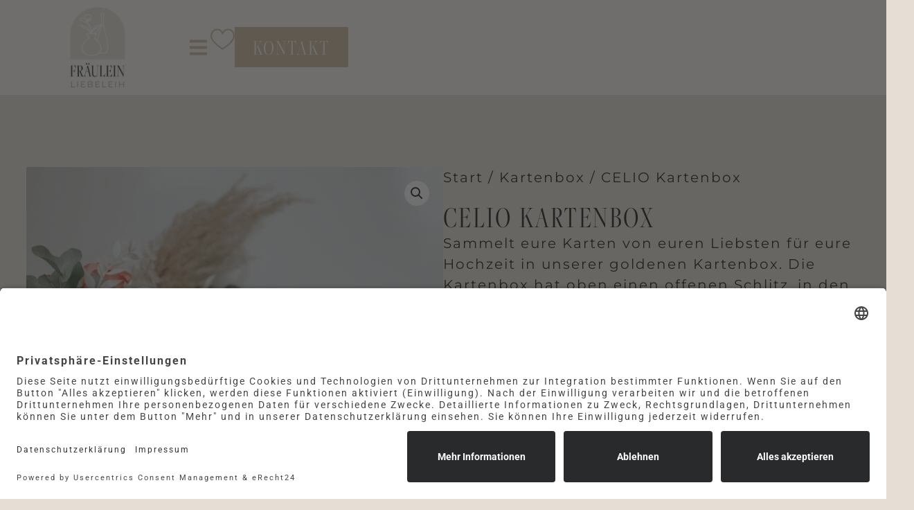

--- FILE ---
content_type: text/html; charset=UTF-8
request_url: https://fraeuleinliebeleih.de/produkt/celio-kartenbox-gold/
body_size: 21874
content:
<!doctype html>
<html lang="de" prefix="og: https://ogp.me/ns#">
<head>
	<meta charset="UTF-8">
	<meta name="viewport" content="width=device-width, initial-scale=1">
	<link rel="profile" href="https://gmpg.org/xfn/11">
	
<!-- Suchmaschinen-Optimierung durch Rank Math PRO - https://rankmath.com/ -->
<title>CELIO Kartenbox - Fräulein Liebeleih</title>
<meta name="description" content="Sammelt eure Karten von euren Liebsten für eure Hochzeit in unserer goldenen Kartenbox. Die Kartenbox hat oben einen offenen Schlitz, in den die Karten"/>
<meta name="robots" content="index, follow, max-snippet:-1, max-video-preview:-1, max-image-preview:large"/>
<link rel="canonical" href="https://fraeuleinliebeleih.de/produkt/celio-kartenbox-gold/" />
<meta property="og:locale" content="de_DE" />
<meta property="og:type" content="product" />
<meta property="og:title" content="CELIO Kartenbox - Fräulein Liebeleih" />
<meta property="og:description" content="Sammelt eure Karten von euren Liebsten für eure Hochzeit in unserer goldenen Kartenbox. Die Kartenbox hat oben einen offenen Schlitz, in den die Karten" />
<meta property="og:url" content="https://fraeuleinliebeleih.de/produkt/celio-kartenbox-gold/" />
<meta property="og:site_name" content="Fräulein Liebeleih" />
<meta property="og:updated_time" content="2024-03-15T18:55:09+01:00" />
<meta property="og:image" content="https://fraeuleinliebeleih.de/wp-content/uploads/2024/03/IMG_6042.jpg" />
<meta property="og:image:secure_url" content="https://fraeuleinliebeleih.de/wp-content/uploads/2024/03/IMG_6042.jpg" />
<meta property="og:image:width" content="1358" />
<meta property="og:image:height" content="1298" />
<meta property="og:image:alt" content="CELIO Kartenbox" />
<meta property="og:image:type" content="image/jpeg" />
<meta property="product:price:amount" content="15" />
<meta property="product:price:currency" content="EUR" />
<meta property="product:availability" content="instock" />
<meta name="twitter:card" content="summary_large_image" />
<meta name="twitter:title" content="CELIO Kartenbox - Fräulein Liebeleih" />
<meta name="twitter:description" content="Sammelt eure Karten von euren Liebsten für eure Hochzeit in unserer goldenen Kartenbox. Die Kartenbox hat oben einen offenen Schlitz, in den die Karten" />
<meta name="twitter:image" content="https://fraeuleinliebeleih.de/wp-content/uploads/2024/03/IMG_6042.jpg" />
<meta name="twitter:label1" content="Preis" />
<meta name="twitter:data1" content="15,00&nbsp;&euro;" />
<meta name="twitter:label2" content="Verfügbarkeit" />
<meta name="twitter:data2" content="Vorrätig" />
<script type="application/ld+json" class="rank-math-schema">{"@context":"https://schema.org","@graph":[{"@type":"Organization","@id":"https://fraeuleinliebeleih.de/#organization","name":"Fr\u00e4ulein Liebeleih","logo":{"@type":"ImageObject","@id":"https://fraeuleinliebeleih.de/#logo","url":"https://fraeuleinliebeleih.de/wp-content/uploads/2026/01/2025-12_fra\u2560euleinliebeleih_logo-e1767775124499-150x150.png","contentUrl":"https://fraeuleinliebeleih.de/wp-content/uploads/2026/01/2025-12_fra\u2560euleinliebeleih_logo-e1767775124499-150x150.png","caption":"Fr\u00e4ulein Liebeleih","inLanguage":"de"}},{"@type":"WebSite","@id":"https://fraeuleinliebeleih.de/#website","url":"https://fraeuleinliebeleih.de","name":"Fr\u00e4ulein Liebeleih","publisher":{"@id":"https://fraeuleinliebeleih.de/#organization"},"inLanguage":"de"},{"@type":"ImageObject","@id":"https://fraeuleinliebeleih.de/wp-content/uploads/2024/03/IMG_6042.jpg","url":"https://fraeuleinliebeleih.de/wp-content/uploads/2024/03/IMG_6042.jpg","width":"1358","height":"1298","inLanguage":"de"},{"@type":"ItemPage","@id":"https://fraeuleinliebeleih.de/produkt/celio-kartenbox-gold/#webpage","url":"https://fraeuleinliebeleih.de/produkt/celio-kartenbox-gold/","name":"CELIO Kartenbox - Fr\u00e4ulein Liebeleih","datePublished":"2024-03-11T13:05:39+01:00","dateModified":"2024-03-15T18:55:09+01:00","isPartOf":{"@id":"https://fraeuleinliebeleih.de/#website"},"primaryImageOfPage":{"@id":"https://fraeuleinliebeleih.de/wp-content/uploads/2024/03/IMG_6042.jpg"},"inLanguage":"de"},{"@type":"Product","name":"CELIO Kartenbox - Fr\u00e4ulein Liebeleih","description":"Sammelt eure Karten von euren Liebsten f\u00fcr eure Hochzeit in unserer goldenen Kartenbox. Die Kartenbox hat oben einen offenen Schlitz, in den die Karten eingeworfen werden k\u00f6nnen, sie ist verschlie\u00dfbar und sie kann ge\u00f6ffnet werden, ohne dass der Deckel abf\u00e4llt.","sku":"2023-155","category":"Kartenbox","mainEntityOfPage":{"@id":"https://fraeuleinliebeleih.de/produkt/celio-kartenbox-gold/#webpage"},"image":[{"@type":"ImageObject","url":"https://fraeuleinliebeleih.de/wp-content/uploads/2024/03/IMG_6042.jpg","height":"1298","width":"1358"},{"@type":"ImageObject","url":"https://fraeuleinliebeleih.de/wp-content/uploads/2024/03/IMG_6043.jpg","height":"1468","width":"1650"},{"@type":"ImageObject","url":"https://fraeuleinliebeleih.de/wp-content/uploads/2024/03/IMG_6049.jpg","height":"1880","width":"1504"},{"@type":"ImageObject","url":"https://fraeuleinliebeleih.de/wp-content/uploads/2024/03/IMG_6054.jpg","height":"1630","width":"1260"}],"offers":{"@type":"Offer","price":"15.00","priceCurrency":"EUR","priceValidUntil":"2027-12-31","availability":"http://schema.org/InStock","itemCondition":"NewCondition","url":"https://fraeuleinliebeleih.de/produkt/celio-kartenbox-gold/","seller":{"@type":"Organization","@id":"https://fraeuleinliebeleih.de/","name":"Fr\u00e4ulein Liebeleih","url":"https://fraeuleinliebeleih.de","logo":""}},"additionalProperty":[{"@type":"PropertyValue","name":"mit-text","value":"Das Produkt kann individuell beschriftet werden."}],"@id":"https://fraeuleinliebeleih.de/produkt/celio-kartenbox-gold/#richSnippet"}]}</script>
<!-- /Rank Math WordPress SEO Plugin -->

<link href='//hb.wpmucdn.com' rel='preconnect' />
<link rel="alternate" type="application/rss+xml" title="Fräulein Liebeleih &raquo; Feed" href="https://fraeuleinliebeleih.de/feed/" />
<link rel="alternate" type="application/rss+xml" title="Fräulein Liebeleih &raquo; Kommentar-Feed" href="https://fraeuleinliebeleih.de/comments/feed/" />
<link rel="alternate" title="oEmbed (JSON)" type="application/json+oembed" href="https://fraeuleinliebeleih.de/wp-json/oembed/1.0/embed?url=https%3A%2F%2Ffraeuleinliebeleih.de%2Fprodukt%2Fcelio-kartenbox-gold%2F" />
<link rel="alternate" title="oEmbed (XML)" type="text/xml+oembed" href="https://fraeuleinliebeleih.de/wp-json/oembed/1.0/embed?url=https%3A%2F%2Ffraeuleinliebeleih.de%2Fprodukt%2Fcelio-kartenbox-gold%2F&#038;format=xml" />
<link rel="stylesheet" type="text/css" href="https://use.typekit.net/vdf5opy.css"><style id='wp-img-auto-sizes-contain-inline-css'>
img:is([sizes=auto i],[sizes^="auto," i]){contain-intrinsic-size:3000px 1500px}
/*# sourceURL=wp-img-auto-sizes-contain-inline-css */
</style>
<link rel='stylesheet' id='hello-elementor-theme-style-css' href='https://fraeuleinliebeleih.de/wp-content/themes/hello-elementor/assets/css/theme.css?ver=3.4.5' media='all' />
<link rel='stylesheet' id='jet-menu-hello-css' href='https://fraeuleinliebeleih.de/wp-content/plugins/jet-menu/integration/themes/hello-elementor/assets/css/style.css?ver=2.4.18' media='all' />
<style id='wp-emoji-styles-inline-css'>

	img.wp-smiley, img.emoji {
		display: inline !important;
		border: none !important;
		box-shadow: none !important;
		height: 1em !important;
		width: 1em !important;
		margin: 0 0.07em !important;
		vertical-align: -0.1em !important;
		background: none !important;
		padding: 0 !important;
	}
/*# sourceURL=wp-emoji-styles-inline-css */
</style>
<link rel='stylesheet' id='wp-block-library-css' href='https://fraeuleinliebeleih.de/wp-includes/css/dist/block-library/style.min.css?ver=6.9' media='all' />
<style id='fpf-template-selector-style-inline-css'>
.wp-block-fpf-template-selector{max-width:100%!important;width:100%}.wp-block-fpf-template-selector .form-row .input-text,.wp-block-fpf-template-selector .form-row select{background-color:#fff;border:1px solid rgba(32,7,7,.8);border-radius:4px;box-sizing:border-box;color:#000;display:block;font-family:inherit;font-size:.875rem;font-weight:400;height:auto;letter-spacing:normal;line-height:normal;margin:0;padding:.9rem 1.1rem;width:100%}.wp-block-fpf-template-selector .form-row label{display:block;line-height:2;margin-bottom:.7em}.wp-block-fpf-template-selector .form-row select{-webkit-appearance:none;-moz-appearance:none;appearance:none;background-image:url([data-uri]);background-position:calc(100% - 1.1rem) 50%;background-repeat:no-repeat;background-size:16px;cursor:pointer;padding-right:3em}

/*# sourceURL=https://fraeuleinliebeleih.de/wp-content/plugins/flexible-product-fields/build/fpf-template-selector/style-index.css */
</style>
<style id='global-styles-inline-css'>
:root{--wp--preset--aspect-ratio--square: 1;--wp--preset--aspect-ratio--4-3: 4/3;--wp--preset--aspect-ratio--3-4: 3/4;--wp--preset--aspect-ratio--3-2: 3/2;--wp--preset--aspect-ratio--2-3: 2/3;--wp--preset--aspect-ratio--16-9: 16/9;--wp--preset--aspect-ratio--9-16: 9/16;--wp--preset--color--black: #000000;--wp--preset--color--cyan-bluish-gray: #abb8c3;--wp--preset--color--white: #ffffff;--wp--preset--color--pale-pink: #f78da7;--wp--preset--color--vivid-red: #cf2e2e;--wp--preset--color--luminous-vivid-orange: #ff6900;--wp--preset--color--luminous-vivid-amber: #fcb900;--wp--preset--color--light-green-cyan: #7bdcb5;--wp--preset--color--vivid-green-cyan: #00d084;--wp--preset--color--pale-cyan-blue: #8ed1fc;--wp--preset--color--vivid-cyan-blue: #0693e3;--wp--preset--color--vivid-purple: #9b51e0;--wp--preset--gradient--vivid-cyan-blue-to-vivid-purple: linear-gradient(135deg,rgb(6,147,227) 0%,rgb(155,81,224) 100%);--wp--preset--gradient--light-green-cyan-to-vivid-green-cyan: linear-gradient(135deg,rgb(122,220,180) 0%,rgb(0,208,130) 100%);--wp--preset--gradient--luminous-vivid-amber-to-luminous-vivid-orange: linear-gradient(135deg,rgb(252,185,0) 0%,rgb(255,105,0) 100%);--wp--preset--gradient--luminous-vivid-orange-to-vivid-red: linear-gradient(135deg,rgb(255,105,0) 0%,rgb(207,46,46) 100%);--wp--preset--gradient--very-light-gray-to-cyan-bluish-gray: linear-gradient(135deg,rgb(238,238,238) 0%,rgb(169,184,195) 100%);--wp--preset--gradient--cool-to-warm-spectrum: linear-gradient(135deg,rgb(74,234,220) 0%,rgb(151,120,209) 20%,rgb(207,42,186) 40%,rgb(238,44,130) 60%,rgb(251,105,98) 80%,rgb(254,248,76) 100%);--wp--preset--gradient--blush-light-purple: linear-gradient(135deg,rgb(255,206,236) 0%,rgb(152,150,240) 100%);--wp--preset--gradient--blush-bordeaux: linear-gradient(135deg,rgb(254,205,165) 0%,rgb(254,45,45) 50%,rgb(107,0,62) 100%);--wp--preset--gradient--luminous-dusk: linear-gradient(135deg,rgb(255,203,112) 0%,rgb(199,81,192) 50%,rgb(65,88,208) 100%);--wp--preset--gradient--pale-ocean: linear-gradient(135deg,rgb(255,245,203) 0%,rgb(182,227,212) 50%,rgb(51,167,181) 100%);--wp--preset--gradient--electric-grass: linear-gradient(135deg,rgb(202,248,128) 0%,rgb(113,206,126) 100%);--wp--preset--gradient--midnight: linear-gradient(135deg,rgb(2,3,129) 0%,rgb(40,116,252) 100%);--wp--preset--font-size--small: 13px;--wp--preset--font-size--medium: 20px;--wp--preset--font-size--large: 36px;--wp--preset--font-size--x-large: 42px;--wp--preset--spacing--20: 0.44rem;--wp--preset--spacing--30: 0.67rem;--wp--preset--spacing--40: 1rem;--wp--preset--spacing--50: 1.5rem;--wp--preset--spacing--60: 2.25rem;--wp--preset--spacing--70: 3.38rem;--wp--preset--spacing--80: 5.06rem;--wp--preset--shadow--natural: 6px 6px 9px rgba(0, 0, 0, 0.2);--wp--preset--shadow--deep: 12px 12px 50px rgba(0, 0, 0, 0.4);--wp--preset--shadow--sharp: 6px 6px 0px rgba(0, 0, 0, 0.2);--wp--preset--shadow--outlined: 6px 6px 0px -3px rgb(255, 255, 255), 6px 6px rgb(0, 0, 0);--wp--preset--shadow--crisp: 6px 6px 0px rgb(0, 0, 0);}:root { --wp--style--global--content-size: 800px;--wp--style--global--wide-size: 1200px; }:where(body) { margin: 0; }.wp-site-blocks > .alignleft { float: left; margin-right: 2em; }.wp-site-blocks > .alignright { float: right; margin-left: 2em; }.wp-site-blocks > .aligncenter { justify-content: center; margin-left: auto; margin-right: auto; }:where(.wp-site-blocks) > * { margin-block-start: 24px; margin-block-end: 0; }:where(.wp-site-blocks) > :first-child { margin-block-start: 0; }:where(.wp-site-blocks) > :last-child { margin-block-end: 0; }:root { --wp--style--block-gap: 24px; }:root :where(.is-layout-flow) > :first-child{margin-block-start: 0;}:root :where(.is-layout-flow) > :last-child{margin-block-end: 0;}:root :where(.is-layout-flow) > *{margin-block-start: 24px;margin-block-end: 0;}:root :where(.is-layout-constrained) > :first-child{margin-block-start: 0;}:root :where(.is-layout-constrained) > :last-child{margin-block-end: 0;}:root :where(.is-layout-constrained) > *{margin-block-start: 24px;margin-block-end: 0;}:root :where(.is-layout-flex){gap: 24px;}:root :where(.is-layout-grid){gap: 24px;}.is-layout-flow > .alignleft{float: left;margin-inline-start: 0;margin-inline-end: 2em;}.is-layout-flow > .alignright{float: right;margin-inline-start: 2em;margin-inline-end: 0;}.is-layout-flow > .aligncenter{margin-left: auto !important;margin-right: auto !important;}.is-layout-constrained > .alignleft{float: left;margin-inline-start: 0;margin-inline-end: 2em;}.is-layout-constrained > .alignright{float: right;margin-inline-start: 2em;margin-inline-end: 0;}.is-layout-constrained > .aligncenter{margin-left: auto !important;margin-right: auto !important;}.is-layout-constrained > :where(:not(.alignleft):not(.alignright):not(.alignfull)){max-width: var(--wp--style--global--content-size);margin-left: auto !important;margin-right: auto !important;}.is-layout-constrained > .alignwide{max-width: var(--wp--style--global--wide-size);}body .is-layout-flex{display: flex;}.is-layout-flex{flex-wrap: wrap;align-items: center;}.is-layout-flex > :is(*, div){margin: 0;}body .is-layout-grid{display: grid;}.is-layout-grid > :is(*, div){margin: 0;}body{padding-top: 0px;padding-right: 0px;padding-bottom: 0px;padding-left: 0px;}a:where(:not(.wp-element-button)){text-decoration: underline;}:root :where(.wp-element-button, .wp-block-button__link){background-color: #32373c;border-width: 0;color: #fff;font-family: inherit;font-size: inherit;font-style: inherit;font-weight: inherit;letter-spacing: inherit;line-height: inherit;padding-top: calc(0.667em + 2px);padding-right: calc(1.333em + 2px);padding-bottom: calc(0.667em + 2px);padding-left: calc(1.333em + 2px);text-decoration: none;text-transform: inherit;}.has-black-color{color: var(--wp--preset--color--black) !important;}.has-cyan-bluish-gray-color{color: var(--wp--preset--color--cyan-bluish-gray) !important;}.has-white-color{color: var(--wp--preset--color--white) !important;}.has-pale-pink-color{color: var(--wp--preset--color--pale-pink) !important;}.has-vivid-red-color{color: var(--wp--preset--color--vivid-red) !important;}.has-luminous-vivid-orange-color{color: var(--wp--preset--color--luminous-vivid-orange) !important;}.has-luminous-vivid-amber-color{color: var(--wp--preset--color--luminous-vivid-amber) !important;}.has-light-green-cyan-color{color: var(--wp--preset--color--light-green-cyan) !important;}.has-vivid-green-cyan-color{color: var(--wp--preset--color--vivid-green-cyan) !important;}.has-pale-cyan-blue-color{color: var(--wp--preset--color--pale-cyan-blue) !important;}.has-vivid-cyan-blue-color{color: var(--wp--preset--color--vivid-cyan-blue) !important;}.has-vivid-purple-color{color: var(--wp--preset--color--vivid-purple) !important;}.has-black-background-color{background-color: var(--wp--preset--color--black) !important;}.has-cyan-bluish-gray-background-color{background-color: var(--wp--preset--color--cyan-bluish-gray) !important;}.has-white-background-color{background-color: var(--wp--preset--color--white) !important;}.has-pale-pink-background-color{background-color: var(--wp--preset--color--pale-pink) !important;}.has-vivid-red-background-color{background-color: var(--wp--preset--color--vivid-red) !important;}.has-luminous-vivid-orange-background-color{background-color: var(--wp--preset--color--luminous-vivid-orange) !important;}.has-luminous-vivid-amber-background-color{background-color: var(--wp--preset--color--luminous-vivid-amber) !important;}.has-light-green-cyan-background-color{background-color: var(--wp--preset--color--light-green-cyan) !important;}.has-vivid-green-cyan-background-color{background-color: var(--wp--preset--color--vivid-green-cyan) !important;}.has-pale-cyan-blue-background-color{background-color: var(--wp--preset--color--pale-cyan-blue) !important;}.has-vivid-cyan-blue-background-color{background-color: var(--wp--preset--color--vivid-cyan-blue) !important;}.has-vivid-purple-background-color{background-color: var(--wp--preset--color--vivid-purple) !important;}.has-black-border-color{border-color: var(--wp--preset--color--black) !important;}.has-cyan-bluish-gray-border-color{border-color: var(--wp--preset--color--cyan-bluish-gray) !important;}.has-white-border-color{border-color: var(--wp--preset--color--white) !important;}.has-pale-pink-border-color{border-color: var(--wp--preset--color--pale-pink) !important;}.has-vivid-red-border-color{border-color: var(--wp--preset--color--vivid-red) !important;}.has-luminous-vivid-orange-border-color{border-color: var(--wp--preset--color--luminous-vivid-orange) !important;}.has-luminous-vivid-amber-border-color{border-color: var(--wp--preset--color--luminous-vivid-amber) !important;}.has-light-green-cyan-border-color{border-color: var(--wp--preset--color--light-green-cyan) !important;}.has-vivid-green-cyan-border-color{border-color: var(--wp--preset--color--vivid-green-cyan) !important;}.has-pale-cyan-blue-border-color{border-color: var(--wp--preset--color--pale-cyan-blue) !important;}.has-vivid-cyan-blue-border-color{border-color: var(--wp--preset--color--vivid-cyan-blue) !important;}.has-vivid-purple-border-color{border-color: var(--wp--preset--color--vivid-purple) !important;}.has-vivid-cyan-blue-to-vivid-purple-gradient-background{background: var(--wp--preset--gradient--vivid-cyan-blue-to-vivid-purple) !important;}.has-light-green-cyan-to-vivid-green-cyan-gradient-background{background: var(--wp--preset--gradient--light-green-cyan-to-vivid-green-cyan) !important;}.has-luminous-vivid-amber-to-luminous-vivid-orange-gradient-background{background: var(--wp--preset--gradient--luminous-vivid-amber-to-luminous-vivid-orange) !important;}.has-luminous-vivid-orange-to-vivid-red-gradient-background{background: var(--wp--preset--gradient--luminous-vivid-orange-to-vivid-red) !important;}.has-very-light-gray-to-cyan-bluish-gray-gradient-background{background: var(--wp--preset--gradient--very-light-gray-to-cyan-bluish-gray) !important;}.has-cool-to-warm-spectrum-gradient-background{background: var(--wp--preset--gradient--cool-to-warm-spectrum) !important;}.has-blush-light-purple-gradient-background{background: var(--wp--preset--gradient--blush-light-purple) !important;}.has-blush-bordeaux-gradient-background{background: var(--wp--preset--gradient--blush-bordeaux) !important;}.has-luminous-dusk-gradient-background{background: var(--wp--preset--gradient--luminous-dusk) !important;}.has-pale-ocean-gradient-background{background: var(--wp--preset--gradient--pale-ocean) !important;}.has-electric-grass-gradient-background{background: var(--wp--preset--gradient--electric-grass) !important;}.has-midnight-gradient-background{background: var(--wp--preset--gradient--midnight) !important;}.has-small-font-size{font-size: var(--wp--preset--font-size--small) !important;}.has-medium-font-size{font-size: var(--wp--preset--font-size--medium) !important;}.has-large-font-size{font-size: var(--wp--preset--font-size--large) !important;}.has-x-large-font-size{font-size: var(--wp--preset--font-size--x-large) !important;}
:root :where(.wp-block-pullquote){font-size: 1.5em;line-height: 1.6;}
/*# sourceURL=global-styles-inline-css */
</style>
<link rel='stylesheet' id='photoswipe-css' href='https://fraeuleinliebeleih.de/wp-content/plugins/woocommerce/assets/css/photoswipe/photoswipe.min.css?ver=10.4.3' media='all' />
<link rel='stylesheet' id='photoswipe-default-skin-css' href='https://fraeuleinliebeleih.de/wp-content/plugins/woocommerce/assets/css/photoswipe/default-skin/default-skin.min.css?ver=10.4.3' media='all' />
<link rel='stylesheet' id='woocommerce-layout-css' href='https://fraeuleinliebeleih.de/wp-content/plugins/woocommerce/assets/css/woocommerce-layout.css?ver=10.4.3' media='all' />
<link rel='stylesheet' id='woocommerce-smallscreen-css' href='https://fraeuleinliebeleih.de/wp-content/plugins/woocommerce/assets/css/woocommerce-smallscreen.css?ver=10.4.3' media='only screen and (max-width: 768px)' />
<link rel='stylesheet' id='woocommerce-general-css' href='https://fraeuleinliebeleih.de/wp-content/plugins/woocommerce/assets/css/woocommerce.css?ver=10.4.3' media='all' />
<style id='woocommerce-inline-inline-css'>
.woocommerce form .form-row .required { visibility: visible; }
/*# sourceURL=woocommerce-inline-inline-css */
</style>
<link rel='stylesheet' id='fpf_front-css' href='https://fraeuleinliebeleih.de/wp-content/plugins/flexible-product-fields/assets/css/front.min.css?ver=2.11.2.69' media='all' />
<link rel='stylesheet' id='fpf_new_front-css' href='https://fraeuleinliebeleih.de/wp-content/plugins/flexible-product-fields/assets/css/new-front.css?ver=2.11.2.69' media='all' />
<link rel='stylesheet' id='hello-elementor-css' href='https://fraeuleinliebeleih.de/wp-content/themes/hello-elementor/assets/css/reset.css?ver=3.4.5' media='all' />
<link rel='stylesheet' id='hello-elementor-header-footer-css' href='https://fraeuleinliebeleih.de/wp-content/themes/hello-elementor/assets/css/header-footer.css?ver=3.4.5' media='all' />
<link rel='stylesheet' id='elementor-frontend-css' href='https://fraeuleinliebeleih.de/wp-content/uploads/elementor/css/custom-frontend.min.css?ver=1769307941' media='all' />
<link rel='stylesheet' id='elementor-post-7-css' href='https://fraeuleinliebeleih.de/wp-content/uploads/elementor/css/post-7.css?ver=1769307941' media='all' />
<link rel='stylesheet' id='jet-menu-public-styles-css' href='https://fraeuleinliebeleih.de/wp-content/plugins/jet-menu/assets/public/css/public.css?ver=2.4.18' media='all' />
<link rel='stylesheet' id='widget-nav-menu-css' href='https://fraeuleinliebeleih.de/wp-content/uploads/elementor/css/custom-pro-widget-nav-menu.min.css?ver=1769307941' media='all' />
<link rel='stylesheet' id='widget-image-css' href='https://fraeuleinliebeleih.de/wp-content/plugins/elementor/assets/css/widget-image.min.css?ver=3.34.1' media='all' />
<link rel='stylesheet' id='e-sticky-css' href='https://fraeuleinliebeleih.de/wp-content/plugins/elementor-pro/assets/css/modules/sticky.min.css?ver=3.34.0' media='all' />
<link rel='stylesheet' id='widget-heading-css' href='https://fraeuleinliebeleih.de/wp-content/plugins/elementor/assets/css/widget-heading.min.css?ver=3.34.1' media='all' />
<link rel='stylesheet' id='jet-elements-css' href='https://fraeuleinliebeleih.de/wp-content/plugins/jet-elements/assets/css/jet-elements.css?ver=2.7.12.3' media='all' />
<link rel='stylesheet' id='jet-carousel-css' href='https://fraeuleinliebeleih.de/wp-content/plugins/jet-elements/assets/css/addons/jet-carousel.css?ver=2.7.12.3' media='all' />
<link rel='stylesheet' id='jet-carousel-skin-css' href='https://fraeuleinliebeleih.de/wp-content/plugins/jet-elements/assets/css/skin/jet-carousel.css?ver=2.7.12.3' media='all' />
<link rel='stylesheet' id='jet-banner-css' href='https://fraeuleinliebeleih.de/wp-content/plugins/jet-elements/assets/css/addons/jet-banner.css?ver=2.7.12.3' media='all' />
<link rel='stylesheet' id='widget-icon-list-css' href='https://fraeuleinliebeleih.de/wp-content/uploads/elementor/css/custom-widget-icon-list.min.css?ver=1769307941' media='all' />
<link rel='stylesheet' id='widget-divider-css' href='https://fraeuleinliebeleih.de/wp-content/plugins/elementor/assets/css/widget-divider.min.css?ver=3.34.1' media='all' />
<link rel='stylesheet' id='widget-woocommerce-product-images-css' href='https://fraeuleinliebeleih.de/wp-content/plugins/elementor-pro/assets/css/widget-woocommerce-product-images.min.css?ver=3.34.0' media='all' />
<link rel='stylesheet' id='widget-woocommerce-product-price-css' href='https://fraeuleinliebeleih.de/wp-content/plugins/elementor-pro/assets/css/widget-woocommerce-product-price.min.css?ver=3.34.0' media='all' />
<link rel='stylesheet' id='widget-woocommerce-product-add-to-cart-css' href='https://fraeuleinliebeleih.de/wp-content/uploads/elementor/css/custom-pro-widget-woocommerce-product-add-to-cart.min.css?ver=1769307941' media='all' />
<link rel='stylesheet' id='ooohboi-steroids-styles-css' href='https://fraeuleinliebeleih.de/wp-content/plugins/ooohboi-steroids-for-elementor/assets/css/main.css?ver=2.1.2426082023' media='all' />
<link rel='stylesheet' id='jet-tricks-frontend-css' href='https://fraeuleinliebeleih.de/wp-content/plugins/jet-tricks/assets/css/jet-tricks-frontend.css?ver=1.5.9' media='all' />
<link rel='stylesheet' id='elementor-post-163-css' href='https://fraeuleinliebeleih.de/wp-content/uploads/elementor/css/post-163.css?ver=1769307942' media='all' />
<link rel='stylesheet' id='elementor-post-143-css' href='https://fraeuleinliebeleih.de/wp-content/uploads/elementor/css/post-143.css?ver=1769307942' media='all' />
<link rel='stylesheet' id='elementor-post-1109-css' href='https://fraeuleinliebeleih.de/wp-content/uploads/elementor/css/post-1109.css?ver=1769309260' media='all' />
<link rel='stylesheet' id='hello-elementor-child-style-css' href='https://fraeuleinliebeleih.de/wp-content/themes/hello-theme-child-master/style.css?ver=2.0.0' media='all' />
<link rel='stylesheet' id='elementor-gf-local-roboto-css' href='https://fraeuleinliebeleih.de/wp-content/uploads/elementor/google-fonts/css/roboto.css?ver=1742287308' media='all' />
<link rel='stylesheet' id='elementor-gf-local-robotoslab-css' href='https://fraeuleinliebeleih.de/wp-content/uploads/elementor/google-fonts/css/robotoslab.css?ver=1742287314' media='all' />
<link rel='stylesheet' id='elementor-gf-local-montserrat-css' href='https://fraeuleinliebeleih.de/wp-content/uploads/elementor/google-fonts/css/montserrat.css?ver=1742287323' media='all' />
<script src="https://fraeuleinliebeleih.de/wp-includes/js/jquery/jquery.min.js?ver=3.7.1" id="jquery-core-js"></script>
<script src="https://fraeuleinliebeleih.de/wp-includes/js/jquery/jquery-migrate.min.js?ver=3.4.1" id="jquery-migrate-js"></script>
<script src="https://fraeuleinliebeleih.de/wp-content/plugins/woocommerce/assets/js/jquery-blockui/jquery.blockUI.min.js?ver=2.7.0-wc.10.4.3" id="wc-jquery-blockui-js" defer data-wp-strategy="defer"></script>
<script id="wc-add-to-cart-js-extra">
var wc_add_to_cart_params = {"ajax_url":"/wp-admin/admin-ajax.php","wc_ajax_url":"/?wc-ajax=%%endpoint%%","i18n_view_cart":"Warenkorb anzeigen","cart_url":"https://fraeuleinliebeleih.de/kontakt/","is_cart":"","cart_redirect_after_add":"no"};
//# sourceURL=wc-add-to-cart-js-extra
</script>
<script src="https://fraeuleinliebeleih.de/wp-content/plugins/woocommerce/assets/js/frontend/add-to-cart.min.js?ver=10.4.3" id="wc-add-to-cart-js" defer data-wp-strategy="defer"></script>
<script src="https://fraeuleinliebeleih.de/wp-content/plugins/woocommerce/assets/js/zoom/jquery.zoom.min.js?ver=1.7.21-wc.10.4.3" id="wc-zoom-js" defer data-wp-strategy="defer"></script>
<script src="https://fraeuleinliebeleih.de/wp-content/plugins/woocommerce/assets/js/flexslider/jquery.flexslider.min.js?ver=2.7.2-wc.10.4.3" id="wc-flexslider-js" defer data-wp-strategy="defer"></script>
<script src="https://fraeuleinliebeleih.de/wp-content/plugins/woocommerce/assets/js/photoswipe/photoswipe.min.js?ver=4.1.1-wc.10.4.3" id="wc-photoswipe-js" defer data-wp-strategy="defer"></script>
<script src="https://fraeuleinliebeleih.de/wp-content/plugins/woocommerce/assets/js/photoswipe/photoswipe-ui-default.min.js?ver=4.1.1-wc.10.4.3" id="wc-photoswipe-ui-default-js" defer data-wp-strategy="defer"></script>
<script id="wc-single-product-js-extra">
var wc_single_product_params = {"i18n_required_rating_text":"Bitte w\u00e4hlen Sie eine Bewertung","i18n_rating_options":["1 von 5\u00a0Sternen","2 von 5\u00a0Sternen","3 von 5\u00a0Sternen","4 von 5\u00a0Sternen","5 von 5\u00a0Sternen"],"i18n_product_gallery_trigger_text":"Bildergalerie im Vollbildmodus anzeigen","review_rating_required":"yes","flexslider":{"rtl":false,"animation":"slide","smoothHeight":true,"directionNav":false,"controlNav":"thumbnails","slideshow":false,"animationSpeed":500,"animationLoop":false,"allowOneSlide":false},"zoom_enabled":"1","zoom_options":[],"photoswipe_enabled":"1","photoswipe_options":{"shareEl":false,"closeOnScroll":false,"history":false,"hideAnimationDuration":0,"showAnimationDuration":0},"flexslider_enabled":"1"};
//# sourceURL=wc-single-product-js-extra
</script>
<script src="https://fraeuleinliebeleih.de/wp-content/plugins/woocommerce/assets/js/frontend/single-product.min.js?ver=10.4.3" id="wc-single-product-js" defer data-wp-strategy="defer"></script>
<script src="https://fraeuleinliebeleih.de/wp-content/plugins/woocommerce/assets/js/js-cookie/js.cookie.min.js?ver=2.1.4-wc.10.4.3" id="wc-js-cookie-js" defer data-wp-strategy="defer"></script>
<script id="woocommerce-js-extra">
var woocommerce_params = {"ajax_url":"/wp-admin/admin-ajax.php","wc_ajax_url":"/?wc-ajax=%%endpoint%%","i18n_password_show":"Passwort anzeigen","i18n_password_hide":"Passwort ausblenden"};
//# sourceURL=woocommerce-js-extra
</script>
<script src="https://fraeuleinliebeleih.de/wp-content/plugins/woocommerce/assets/js/frontend/woocommerce.min.js?ver=10.4.3" id="woocommerce-js" defer data-wp-strategy="defer"></script>
<script id="fpf_product-js-extra">
var fpf_product = {"total":"Total","currency_format_num_decimals":"2","currency_format_symbol":"\u20ac","currency_format_decimal_sep":",","currency_format_thousand_sep":".","currency_format":"%v\u00a0%s","fields_rules":[],"fpf_fields":[{"id":"2191_individuelle_beschriftung","priority":10,"type":"textarea","title":"Individuelle Beschriftung","required":"0","placeholder":"","css_class":"","tooltip":"","default":"","max_length":"","pricing_adv":"","conditional_logic_adv":"","_group_id":2191,"has_price":false,"has_price_in_options":false,"has_options":false,"price_value":0,"price_type":"fixed"}],"fpf_product_price":"15"};
//# sourceURL=fpf_product-js-extra
</script>
<script src="https://fraeuleinliebeleih.de/wp-content/plugins/flexible-product-fields/assets/js/fpf_product.min.js?ver=2.11.2.69" id="fpf_product-js"></script>
<link rel="https://api.w.org/" href="https://fraeuleinliebeleih.de/wp-json/" /><link rel="alternate" title="JSON" type="application/json" href="https://fraeuleinliebeleih.de/wp-json/wp/v2/product/844" /><link rel="EditURI" type="application/rsd+xml" title="RSD" href="https://fraeuleinliebeleih.de/xmlrpc.php?rsd" />
<meta name="generator" content="WordPress 6.9" />
<link rel='shortlink' href='https://fraeuleinliebeleih.de/?p=844' />
	<noscript><style>.woocommerce-product-gallery{ opacity: 1 !important; }</style></noscript>
	<meta name="generator" content="Elementor 3.34.1; features: e_font_icon_svg, additional_custom_breakpoints; settings: css_print_method-external, google_font-enabled, font_display-swap">
<link rel="preconnect" href="//app.eu.usercentrics.eu">

<link rel="preconnect" href="//api.eu.usercentrics.eu">

<link rel="preconnect" href="//sdp.eu.usercentrics.eu">

<link rel="preload" href="//app.eu.usercentrics.eu/browser-ui/latest/loader.js" as="script">

<link rel="preload" href="//sdp.eu.usercentrics.eu/latest/uc-block.bundle.js" as="script">
<script id="usercentrics-cmp" async data-eu-mode="true" data-settings-id="lTyXFRHTxq3-N9" src="https://app.eu.usercentrics.eu/browser-ui/latest/loader.js"></script>
<script type="application/javascript" src="https://sdp.eu.usercentrics.eu/latest/uc-block.bundle.js"></script>
			<style>
				.e-con.e-parent:nth-of-type(n+4):not(.e-lazyloaded):not(.e-no-lazyload),
				.e-con.e-parent:nth-of-type(n+4):not(.e-lazyloaded):not(.e-no-lazyload) * {
					background-image: none !important;
				}
				@media screen and (max-height: 1024px) {
					.e-con.e-parent:nth-of-type(n+3):not(.e-lazyloaded):not(.e-no-lazyload),
					.e-con.e-parent:nth-of-type(n+3):not(.e-lazyloaded):not(.e-no-lazyload) * {
						background-image: none !important;
					}
				}
				@media screen and (max-height: 640px) {
					.e-con.e-parent:nth-of-type(n+2):not(.e-lazyloaded):not(.e-no-lazyload),
					.e-con.e-parent:nth-of-type(n+2):not(.e-lazyloaded):not(.e-no-lazyload) * {
						background-image: none !important;
					}
				}
			</style>
						<meta name="theme-color" content="#E6DED4">
			<link rel="icon" href="https://fraeuleinliebeleih.de/wp-content/uploads/2024/01/2025-12_fraeuleinliebeleih_logo-100x100.png" sizes="32x32" />
<link rel="icon" href="https://fraeuleinliebeleih.de/wp-content/uploads/2024/01/2025-12_fraeuleinliebeleih_logo-300x300.png" sizes="192x192" />
<link rel="apple-touch-icon" href="https://fraeuleinliebeleih.de/wp-content/uploads/2024/01/2025-12_fraeuleinliebeleih_logo-300x300.png" />
<meta name="msapplication-TileImage" content="https://fraeuleinliebeleih.de/wp-content/uploads/2024/01/2025-12_fraeuleinliebeleih_logo-300x300.png" />
</head>
<body class="wp-singular product-template-default single single-product postid-844 wp-custom-logo wp-embed-responsive wp-theme-hello-elementor wp-child-theme-hello-theme-child-master theme-hello-elementor woocommerce woocommerce-page woocommerce-no-js hello-elementor-default jet-mega-menu-location elementor-default elementor-template-full-width elementor-kit-7 elementor-page-1109">


<a class="skip-link screen-reader-text" href="#content">Zum Inhalt springen</a>

		<header data-elementor-type="header" data-elementor-id="163" class="elementor elementor-163 elementor-location-header" data-elementor-post-type="elementor_library">
			<div class="elementor-element elementor-element-459c257 e-con-full e-flex e-con e-parent" data-id="459c257" data-element_type="container" data-settings="{&quot;background_background&quot;:&quot;classic&quot;,&quot;jet_parallax_layout_list&quot;:[],&quot;position&quot;:&quot;fixed&quot;,&quot;sticky&quot;:&quot;top&quot;,&quot;_ob_column_hoveranimator&quot;:&quot;no&quot;,&quot;_ob_glider_is_slider&quot;:&quot;no&quot;,&quot;_ob_column_has_pseudo&quot;:&quot;no&quot;,&quot;sticky_on&quot;:[&quot;desktop&quot;,&quot;laptop&quot;,&quot;tablet&quot;,&quot;mobile&quot;],&quot;sticky_offset&quot;:0,&quot;sticky_effects_offset&quot;:0,&quot;sticky_anchor_link_offset&quot;:0}">
		<div class="elementor-element elementor-element-5acee21 e-con-full elementor-hidden-mobile e-flex e-con e-child" data-id="5acee21" data-element_type="container" data-settings="{&quot;jet_parallax_layout_list&quot;:[],&quot;_ob_column_hoveranimator&quot;:&quot;no&quot;,&quot;_ob_glider_is_slider&quot;:&quot;no&quot;,&quot;_ob_column_has_pseudo&quot;:&quot;no&quot;}">
				<div class="elementor-element elementor-element-5638598 elementor-hidden-tablet elementor-hidden-mobile elementor-hidden-laptop elementor-nav-menu--dropdown-tablet elementor-nav-menu__text-align-aside elementor-nav-menu--toggle elementor-nav-menu--burger ob-has-background-overlay elementor-widget elementor-widget-nav-menu" data-id="5638598" data-element_type="widget" data-settings="{&quot;submenu_icon&quot;:{&quot;value&quot;:&quot;&lt;svg aria-hidden=\&quot;true\&quot; class=\&quot;fa-svg-chevron-down e-font-icon-svg e-fas-chevron-down\&quot; viewBox=\&quot;0 0 448 512\&quot; xmlns=\&quot;http:\/\/www.w3.org\/2000\/svg\&quot;&gt;&lt;path d=\&quot;M207.029 381.476L12.686 187.132c-9.373-9.373-9.373-24.569 0-33.941l22.667-22.667c9.357-9.357 24.522-9.375 33.901-.04L224 284.505l154.745-154.021c9.379-9.335 24.544-9.317 33.901.04l22.667 22.667c9.373 9.373 9.373 24.569 0 33.941L240.971 381.476c-9.373 9.372-24.569 9.372-33.942 0z\&quot;&gt;&lt;\/path&gt;&lt;\/svg&gt;&quot;,&quot;library&quot;:&quot;fa-solid&quot;},&quot;layout&quot;:&quot;horizontal&quot;,&quot;toggle&quot;:&quot;burger&quot;,&quot;_ob_perspektive_use&quot;:&quot;no&quot;,&quot;_ob_poopart_use&quot;:&quot;yes&quot;,&quot;_ob_shadough_use&quot;:&quot;no&quot;,&quot;_ob_allow_hoveranimator&quot;:&quot;no&quot;,&quot;_ob_widget_stalker_use&quot;:&quot;no&quot;}" data-widget_type="nav-menu.default">
				<div class="elementor-widget-container">
								<nav aria-label="Menü" class="elementor-nav-menu--main elementor-nav-menu__container elementor-nav-menu--layout-horizontal e--pointer-underline e--animation-fade">
				<ul id="menu-1-5638598" class="elementor-nav-menu"><li class="menu-item menu-item-type-post_type menu-item-object-page menu-item-home menu-item-413"><a href="https://fraeuleinliebeleih.de/" class="elementor-item">Startseite</a></li>
<li class="menu-item menu-item-type-post_type menu-item-object-page menu-item-has-children menu-item-201"><a href="https://fraeuleinliebeleih.de/leistungen/" class="elementor-item">Leistungen</a>
<ul class="sub-menu elementor-nav-menu--dropdown">
	<li class="menu-item menu-item-type-post_type menu-item-object-page menu-item-202"><a href="https://fraeuleinliebeleih.de/fraeuleinverleih/" class="elementor-sub-item">FräuleinVerleih</a></li>
	<li class="menu-item menu-item-type-post_type menu-item-object-page menu-item-200"><a href="https://fraeuleinliebeleih.de/fraeuleinservice/" class="elementor-sub-item">FräuleinService</a></li>
	<li class="menu-item menu-item-type-post_type menu-item-object-page menu-item-412"><a href="https://fraeuleinliebeleih.de/fraeuleinplotter/" class="elementor-sub-item">FräuleinPlotter</a></li>
</ul>
</li>
<li class="menu-item menu-item-type-post_type menu-item-object-page menu-item-415"><a href="https://fraeuleinliebeleih.de/ueber-mich/" class="elementor-item">Über mich</a></li>
<li class="menu-item menu-item-type-post_type menu-item-object-page menu-item-414"><a href="https://fraeuleinliebeleih.de/inspiration/" class="elementor-item">Inspiration</a></li>
</ul>			</nav>
					<div class="elementor-menu-toggle" role="button" tabindex="0" aria-label="Menu Toggle" aria-expanded="false">
			<svg aria-hidden="true" role="presentation" class="elementor-menu-toggle__icon--open e-font-icon-svg e-eicon-menu-bar" viewBox="0 0 1000 1000" xmlns="http://www.w3.org/2000/svg"><path d="M104 333H896C929 333 958 304 958 271S929 208 896 208H104C71 208 42 237 42 271S71 333 104 333ZM104 583H896C929 583 958 554 958 521S929 458 896 458H104C71 458 42 487 42 521S71 583 104 583ZM104 833H896C929 833 958 804 958 771S929 708 896 708H104C71 708 42 737 42 771S71 833 104 833Z"></path></svg><svg aria-hidden="true" role="presentation" class="elementor-menu-toggle__icon--close e-font-icon-svg e-eicon-close" viewBox="0 0 1000 1000" xmlns="http://www.w3.org/2000/svg"><path d="M742 167L500 408 258 167C246 154 233 150 217 150 196 150 179 158 167 167 154 179 150 196 150 212 150 229 154 242 171 254L408 500 167 742C138 771 138 800 167 829 196 858 225 858 254 829L496 587 738 829C750 842 767 846 783 846 800 846 817 842 829 829 842 817 846 804 846 783 846 767 842 750 829 737L588 500 833 258C863 229 863 200 833 171 804 137 775 137 742 167Z"></path></svg>		</div>
					<nav class="elementor-nav-menu--dropdown elementor-nav-menu__container" aria-hidden="true">
				<ul id="menu-2-5638598" class="elementor-nav-menu"><li class="menu-item menu-item-type-post_type menu-item-object-page menu-item-home menu-item-413"><a href="https://fraeuleinliebeleih.de/" class="elementor-item" tabindex="-1">Startseite</a></li>
<li class="menu-item menu-item-type-post_type menu-item-object-page menu-item-has-children menu-item-201"><a href="https://fraeuleinliebeleih.de/leistungen/" class="elementor-item" tabindex="-1">Leistungen</a>
<ul class="sub-menu elementor-nav-menu--dropdown">
	<li class="menu-item menu-item-type-post_type menu-item-object-page menu-item-202"><a href="https://fraeuleinliebeleih.de/fraeuleinverleih/" class="elementor-sub-item" tabindex="-1">FräuleinVerleih</a></li>
	<li class="menu-item menu-item-type-post_type menu-item-object-page menu-item-200"><a href="https://fraeuleinliebeleih.de/fraeuleinservice/" class="elementor-sub-item" tabindex="-1">FräuleinService</a></li>
	<li class="menu-item menu-item-type-post_type menu-item-object-page menu-item-412"><a href="https://fraeuleinliebeleih.de/fraeuleinplotter/" class="elementor-sub-item" tabindex="-1">FräuleinPlotter</a></li>
</ul>
</li>
<li class="menu-item menu-item-type-post_type menu-item-object-page menu-item-415"><a href="https://fraeuleinliebeleih.de/ueber-mich/" class="elementor-item" tabindex="-1">Über mich</a></li>
<li class="menu-item menu-item-type-post_type menu-item-object-page menu-item-414"><a href="https://fraeuleinliebeleih.de/inspiration/" class="elementor-item" tabindex="-1">Inspiration</a></li>
</ul>			</nav>
						</div>
				</div>
				</div>
		<div class="elementor-element elementor-element-d51dcf1 e-con-full e-flex e-con e-child" data-id="d51dcf1" data-element_type="container" data-settings="{&quot;jet_parallax_layout_list&quot;:[],&quot;_ob_use_container_extras&quot;:&quot;no&quot;,&quot;_ob_column_hoveranimator&quot;:&quot;no&quot;,&quot;_ob_glider_is_slider&quot;:&quot;no&quot;,&quot;_ob_column_has_pseudo&quot;:&quot;no&quot;}">
				<div class="elementor-element elementor-element-b7283c4 ob-has-background-overlay elementor-widget elementor-widget-theme-site-logo elementor-widget-image" data-id="b7283c4" data-element_type="widget" data-settings="{&quot;_ob_perspektive_use&quot;:&quot;no&quot;,&quot;_ob_poopart_use&quot;:&quot;yes&quot;,&quot;_ob_shadough_use&quot;:&quot;no&quot;,&quot;_ob_allow_hoveranimator&quot;:&quot;no&quot;,&quot;_ob_widget_stalker_use&quot;:&quot;no&quot;}" data-widget_type="theme-site-logo.default">
				<div class="elementor-widget-container">
											<a href="https://fraeuleinliebeleih.de">
			<img fetchpriority="high" width="690" height="1006" src="https://fraeuleinliebeleih.de/wp-content/uploads/2026/01/2025-12_fra╠euleinliebeleih_logo-e1767775124499.png" class="attachment-full size-full wp-image-4077" alt="" srcset="https://fraeuleinliebeleih.de/wp-content/uploads/2026/01/2025-12_fra╠euleinliebeleih_logo-e1767775124499.png 690w, https://fraeuleinliebeleih.de/wp-content/uploads/2026/01/2025-12_fra╠euleinliebeleih_logo-e1767775124499-206x300.png 206w, https://fraeuleinliebeleih.de/wp-content/uploads/2026/01/2025-12_fra╠euleinliebeleih_logo-e1767775124499-600x875.png 600w" sizes="(max-width: 690px) 100vw, 690px" />				</a>
											</div>
				</div>
				</div>
		<div class="elementor-element elementor-element-74ffc0b e-con-full e-flex e-con e-child" data-id="74ffc0b" data-element_type="container" data-settings="{&quot;jet_parallax_layout_list&quot;:[],&quot;_ob_column_hoveranimator&quot;:&quot;no&quot;,&quot;_ob_glider_is_slider&quot;:&quot;no&quot;,&quot;_ob_column_has_pseudo&quot;:&quot;no&quot;}">
				<div class="elementor-element elementor-element-8579ca7 elementor-hidden-tablet elementor-hidden-mobile elementor-hidden-laptop elementor-nav-menu--dropdown-tablet elementor-nav-menu__text-align-aside elementor-nav-menu--toggle elementor-nav-menu--burger ob-has-background-overlay elementor-widget elementor-widget-nav-menu" data-id="8579ca7" data-element_type="widget" data-settings="{&quot;layout&quot;:&quot;horizontal&quot;,&quot;submenu_icon&quot;:{&quot;value&quot;:&quot;&lt;svg aria-hidden=\&quot;true\&quot; class=\&quot;e-font-icon-svg e-fas-caret-down\&quot; viewBox=\&quot;0 0 320 512\&quot; xmlns=\&quot;http:\/\/www.w3.org\/2000\/svg\&quot;&gt;&lt;path d=\&quot;M31.3 192h257.3c17.8 0 26.7 21.5 14.1 34.1L174.1 354.8c-7.8 7.8-20.5 7.8-28.3 0L17.2 226.1C4.6 213.5 13.5 192 31.3 192z\&quot;&gt;&lt;\/path&gt;&lt;\/svg&gt;&quot;,&quot;library&quot;:&quot;fa-solid&quot;},&quot;toggle&quot;:&quot;burger&quot;,&quot;_ob_perspektive_use&quot;:&quot;no&quot;,&quot;_ob_poopart_use&quot;:&quot;yes&quot;,&quot;_ob_shadough_use&quot;:&quot;no&quot;,&quot;_ob_allow_hoveranimator&quot;:&quot;no&quot;,&quot;_ob_widget_stalker_use&quot;:&quot;no&quot;}" data-widget_type="nav-menu.default">
				<div class="elementor-widget-container">
								<nav aria-label="Menü" class="elementor-nav-menu--main elementor-nav-menu__container elementor-nav-menu--layout-horizontal e--pointer-underline e--animation-fade">
				<ul id="menu-1-8579ca7" class="elementor-nav-menu"><li class="menu-item menu-item-type-post_type menu-item-object-page menu-item-3083"><a href="https://fraeuleinliebeleih.de/atelier/" class="elementor-item">Atelier</a></li>
<li class="menu-item menu-item-type-post_type menu-item-object-page menu-item-416"><a href="https://fraeuleinliebeleih.de/herzenspartner/" class="elementor-item">Herzenspartner</a></li>
<li class="menu-item menu-item-type-post_type menu-item-object-page menu-item-2571"><a href="https://fraeuleinliebeleih.de/story-time/" class="elementor-item">Story Time</a></li>
</ul>			</nav>
					<div class="elementor-menu-toggle" role="button" tabindex="0" aria-label="Menu Toggle" aria-expanded="false">
			<svg aria-hidden="true" role="presentation" class="elementor-menu-toggle__icon--open e-font-icon-svg e-eicon-menu-bar" viewBox="0 0 1000 1000" xmlns="http://www.w3.org/2000/svg"><path d="M104 333H896C929 333 958 304 958 271S929 208 896 208H104C71 208 42 237 42 271S71 333 104 333ZM104 583H896C929 583 958 554 958 521S929 458 896 458H104C71 458 42 487 42 521S71 583 104 583ZM104 833H896C929 833 958 804 958 771S929 708 896 708H104C71 708 42 737 42 771S71 833 104 833Z"></path></svg><svg aria-hidden="true" role="presentation" class="elementor-menu-toggle__icon--close e-font-icon-svg e-eicon-close" viewBox="0 0 1000 1000" xmlns="http://www.w3.org/2000/svg"><path d="M742 167L500 408 258 167C246 154 233 150 217 150 196 150 179 158 167 167 154 179 150 196 150 212 150 229 154 242 171 254L408 500 167 742C138 771 138 800 167 829 196 858 225 858 254 829L496 587 738 829C750 842 767 846 783 846 800 846 817 842 829 829 842 817 846 804 846 783 846 767 842 750 829 737L588 500 833 258C863 229 863 200 833 171 804 137 775 137 742 167Z"></path></svg>		</div>
					<nav class="elementor-nav-menu--dropdown elementor-nav-menu__container" aria-hidden="true">
				<ul id="menu-2-8579ca7" class="elementor-nav-menu"><li class="menu-item menu-item-type-post_type menu-item-object-page menu-item-3083"><a href="https://fraeuleinliebeleih.de/atelier/" class="elementor-item" tabindex="-1">Atelier</a></li>
<li class="menu-item menu-item-type-post_type menu-item-object-page menu-item-416"><a href="https://fraeuleinliebeleih.de/herzenspartner/" class="elementor-item" tabindex="-1">Herzenspartner</a></li>
<li class="menu-item menu-item-type-post_type menu-item-object-page menu-item-2571"><a href="https://fraeuleinliebeleih.de/story-time/" class="elementor-item" tabindex="-1">Story Time</a></li>
</ul>			</nav>
						</div>
				</div>
				<div class="elementor-element elementor-element-b270c1f elementor-hidden-desktop ob-has-background-overlay elementor-widget elementor-widget-jet-mobile-menu" data-id="b270c1f" data-element_type="widget" data-settings="{&quot;_ob_perspektive_use&quot;:&quot;no&quot;,&quot;_ob_poopart_use&quot;:&quot;yes&quot;,&quot;_ob_shadough_use&quot;:&quot;no&quot;,&quot;_ob_allow_hoveranimator&quot;:&quot;no&quot;,&quot;_ob_widget_stalker_use&quot;:&quot;no&quot;}" data-widget_type="jet-mobile-menu.default">
				<div class="elementor-widget-container">
					<div  id="jet-mobile-menu-6975c5b8c114f" class="jet-mobile-menu jet-mobile-menu--location-elementor" data-menu-id="27" data-menu-options="{&quot;menuUniqId&quot;:&quot;6975c5b8c114f&quot;,&quot;menuId&quot;:&quot;27&quot;,&quot;mobileMenuId&quot;:&quot;27&quot;,&quot;location&quot;:&quot;elementor&quot;,&quot;menuLocation&quot;:false,&quot;menuLayout&quot;:&quot;slide-out&quot;,&quot;togglePosition&quot;:&quot;default&quot;,&quot;menuPosition&quot;:&quot;left&quot;,&quot;headerTemplate&quot;:&quot;&quot;,&quot;beforeTemplate&quot;:&quot;&quot;,&quot;afterTemplate&quot;:&quot;&quot;,&quot;useBreadcrumb&quot;:true,&quot;breadcrumbPath&quot;:&quot;full&quot;,&quot;toggleText&quot;:&quot;&quot;,&quot;toggleLoader&quot;:true,&quot;backText&quot;:&quot;&quot;,&quot;itemIconVisible&quot;:true,&quot;itemBadgeVisible&quot;:true,&quot;itemDescVisible&quot;:false,&quot;loaderColor&quot;:&quot;#3a3a3a&quot;,&quot;subEvent&quot;:&quot;click&quot;,&quot;subTrigger&quot;:&quot;item&quot;,&quot;subOpenLayout&quot;:&quot;slide-in&quot;,&quot;closeAfterNavigate&quot;:false,&quot;fillSvgIcon&quot;:true,&quot;megaAjaxLoad&quot;:false}">
			<mobile-menu></mobile-menu><div class="jet-mobile-menu__refs"><div ref="toggleClosedIcon"><svg class="e-font-icon-svg e-fas-bars" viewBox="0 0 448 512" xmlns="http://www.w3.org/2000/svg"><path d="M16 132h416c8.837 0 16-7.163 16-16V76c0-8.837-7.163-16-16-16H16C7.163 60 0 67.163 0 76v40c0 8.837 7.163 16 16 16zm0 160h416c8.837 0 16-7.163 16-16v-40c0-8.837-7.163-16-16-16H16c-8.837 0-16 7.163-16 16v40c0 8.837 7.163 16 16 16zm0 160h416c8.837 0 16-7.163 16-16v-40c0-8.837-7.163-16-16-16H16c-8.837 0-16 7.163-16 16v40c0 8.837 7.163 16 16 16z"></path></svg></div><div ref="toggleOpenedIcon"><svg class="e-font-icon-svg e-fas-times" viewBox="0 0 352 512" xmlns="http://www.w3.org/2000/svg"><path d="M242.72 256l100.07-100.07c12.28-12.28 12.28-32.19 0-44.48l-22.24-22.24c-12.28-12.28-32.19-12.28-44.48 0L176 189.28 75.93 89.21c-12.28-12.28-32.19-12.28-44.48 0L9.21 111.45c-12.28 12.28-12.28 32.19 0 44.48L109.28 256 9.21 356.07c-12.28 12.28-12.28 32.19 0 44.48l22.24 22.24c12.28 12.28 32.2 12.28 44.48 0L176 322.72l100.07 100.07c12.28 12.28 32.2 12.28 44.48 0l22.24-22.24c12.28-12.28 12.28-32.19 0-44.48L242.72 256z"></path></svg></div><div ref="closeIcon"><svg class="e-font-icon-svg e-fas-times" viewBox="0 0 352 512" xmlns="http://www.w3.org/2000/svg"><path d="M242.72 256l100.07-100.07c12.28-12.28 12.28-32.19 0-44.48l-22.24-22.24c-12.28-12.28-32.19-12.28-44.48 0L176 189.28 75.93 89.21c-12.28-12.28-32.19-12.28-44.48 0L9.21 111.45c-12.28 12.28-12.28 32.19 0 44.48L109.28 256 9.21 356.07c-12.28 12.28-12.28 32.19 0 44.48l22.24 22.24c12.28 12.28 32.2 12.28 44.48 0L176 322.72l100.07 100.07c12.28 12.28 32.2 12.28 44.48 0l22.24-22.24c12.28-12.28 12.28-32.19 0-44.48L242.72 256z"></path></svg></div><div ref="backIcon"><svg class="e-font-icon-svg e-fas-angle-left" viewBox="0 0 256 512" xmlns="http://www.w3.org/2000/svg"><path d="M31.7 239l136-136c9.4-9.4 24.6-9.4 33.9 0l22.6 22.6c9.4 9.4 9.4 24.6 0 33.9L127.9 256l96.4 96.4c9.4 9.4 9.4 24.6 0 33.9L201.7 409c-9.4 9.4-24.6 9.4-33.9 0l-136-136c-9.5-9.4-9.5-24.6-.1-34z"></path></svg></div><div ref="dropdownIcon"><svg class="e-font-icon-svg e-fas-angle-right" viewBox="0 0 256 512" xmlns="http://www.w3.org/2000/svg"><path d="M224.3 273l-136 136c-9.4 9.4-24.6 9.4-33.9 0l-22.6-22.6c-9.4-9.4-9.4-24.6 0-33.9l96.4-96.4-96.4-96.4c-9.4-9.4-9.4-24.6 0-33.9L54.3 103c9.4-9.4 24.6-9.4 33.9 0l136 136c9.5 9.4 9.5 24.6.1 34z"></path></svg></div><div ref="dropdownOpenedIcon"><svg class="e-font-icon-svg e-fas-angle-down" viewBox="0 0 320 512" xmlns="http://www.w3.org/2000/svg"><path d="M143 352.3L7 216.3c-9.4-9.4-9.4-24.6 0-33.9l22.6-22.6c9.4-9.4 24.6-9.4 33.9 0l96.4 96.4 96.4-96.4c9.4-9.4 24.6-9.4 33.9 0l22.6 22.6c9.4 9.4 9.4 24.6 0 33.9l-136 136c-9.2 9.4-24.4 9.4-33.8 0z"></path></svg></div><div ref="breadcrumbIcon"><svg class="e-font-icon-svg e-fas-angle-right" viewBox="0 0 256 512" xmlns="http://www.w3.org/2000/svg"><path d="M224.3 273l-136 136c-9.4 9.4-24.6 9.4-33.9 0l-22.6-22.6c-9.4-9.4-9.4-24.6 0-33.9l96.4-96.4-96.4-96.4c-9.4-9.4-9.4-24.6 0-33.9L54.3 103c9.4-9.4 24.6-9.4 33.9 0l136 136c9.5 9.4 9.5 24.6.1 34z"></path></svg></div></div></div><script id="jetMenuMobileWidgetRenderData6975c5b8c114f" type="application/json">
            {"items":{"item-425":{"id":"item-425","name":"Startseite","attrTitle":false,"description":"","url":"https:\/\/fraeuleinliebeleih.de\/","target":false,"xfn":false,"itemParent":false,"itemId":425,"megaTemplateId":false,"megaContent":false,"megaContentType":"default","open":false,"badgeContent":false,"itemIcon":"","hideItemText":false,"classes":[""],"signature":""},"item-432":{"id":"item-432","name":"Leistungen","attrTitle":false,"description":"","url":"https:\/\/fraeuleinliebeleih.de\/leistungen\/","target":false,"xfn":false,"itemParent":false,"itemId":432,"megaTemplateId":false,"megaContent":false,"megaContentType":"default","open":false,"badgeContent":false,"itemIcon":"","hideItemText":false,"classes":[""],"signature":"","children":{"item-426":{"id":"item-426","name":"Fr\u00e4uleinVerleih","attrTitle":false,"description":"","url":"https:\/\/fraeuleinliebeleih.de\/fraeuleinverleih\/","target":false,"xfn":false,"itemParent":"item-432","itemId":426,"megaTemplateId":false,"megaContent":false,"megaContentType":"default","open":false,"badgeContent":false,"itemIcon":"","hideItemText":false,"classes":[""],"signature":""},"item-428":{"id":"item-428","name":"Fr\u00e4uleinService","attrTitle":false,"description":"","url":"https:\/\/fraeuleinliebeleih.de\/fraeuleinservice\/","target":false,"xfn":false,"itemParent":"item-432","itemId":428,"megaTemplateId":false,"megaContent":false,"megaContentType":"default","open":false,"badgeContent":false,"itemIcon":"","hideItemText":false,"classes":[""],"signature":""},"item-427":{"id":"item-427","name":"Fr\u00e4uleinPlotter","attrTitle":false,"description":"","url":"https:\/\/fraeuleinliebeleih.de\/fraeuleinplotter\/","target":false,"xfn":false,"itemParent":"item-432","itemId":427,"megaTemplateId":false,"megaContent":false,"megaContentType":"default","open":false,"badgeContent":false,"itemIcon":"","hideItemText":false,"classes":[""],"signature":""}}},"item-433":{"id":"item-433","name":"\u00dcber mich","attrTitle":false,"description":"","url":"https:\/\/fraeuleinliebeleih.de\/ueber-mich\/","target":false,"xfn":false,"itemParent":false,"itemId":433,"megaTemplateId":false,"megaContent":false,"megaContentType":"default","open":false,"badgeContent":false,"itemIcon":"","hideItemText":false,"classes":[""],"signature":""},"item-430":{"id":"item-430","name":"Inspiration","attrTitle":false,"description":"","url":"https:\/\/fraeuleinliebeleih.de\/inspiration\/","target":false,"xfn":false,"itemParent":false,"itemId":430,"megaTemplateId":false,"megaContent":false,"megaContentType":"default","open":false,"badgeContent":false,"itemIcon":"","hideItemText":false,"classes":[""],"signature":""},"item-3098":{"id":"item-3098","name":"Atelier","attrTitle":false,"description":"","url":"https:\/\/fraeuleinliebeleih.de\/atelier\/","target":false,"xfn":false,"itemParent":false,"itemId":3098,"megaTemplateId":false,"megaContent":false,"megaContentType":"default","open":false,"badgeContent":false,"itemIcon":"","hideItemText":false,"classes":[""],"signature":""},"item-429":{"id":"item-429","name":"Herzenspartner","attrTitle":false,"description":"","url":"https:\/\/fraeuleinliebeleih.de\/herzenspartner\/","target":false,"xfn":false,"itemParent":false,"itemId":429,"megaTemplateId":false,"megaContent":false,"megaContentType":"default","open":false,"badgeContent":false,"itemIcon":"","hideItemText":false,"classes":[""],"signature":""},"item-2570":{"id":"item-2570","name":"Story Time","attrTitle":false,"description":"","url":"https:\/\/fraeuleinliebeleih.de\/story-time\/","target":false,"xfn":false,"itemParent":false,"itemId":2570,"megaTemplateId":false,"megaContent":false,"megaContentType":"default","open":false,"badgeContent":false,"itemIcon":"","hideItemText":false,"classes":[""],"signature":""},"item-2462":{"id":"item-2462","name":"Kontakt","attrTitle":false,"description":"","url":"https:\/\/fraeuleinliebeleih.de\/anfrage-versenden\/","target":false,"xfn":false,"itemParent":false,"itemId":2462,"megaTemplateId":false,"megaContent":false,"megaContentType":"default","open":false,"badgeContent":false,"itemIcon":"","hideItemText":false,"classes":[""],"signature":""}}}        </script>				</div>
				</div>
				<div class="elementor-element elementor-element-feddfd9 elementor-view-default ob-has-background-overlay elementor-widget elementor-widget-icon" data-id="feddfd9" data-element_type="widget" data-settings="{&quot;_ob_perspektive_use&quot;:&quot;no&quot;,&quot;_ob_poopart_use&quot;:&quot;yes&quot;,&quot;_ob_shadough_use&quot;:&quot;no&quot;,&quot;_ob_allow_hoveranimator&quot;:&quot;no&quot;,&quot;_ob_widget_stalker_use&quot;:&quot;no&quot;}" data-widget_type="icon.default">
				<div class="elementor-widget-container">
							<div class="elementor-icon-wrapper">
			<a class="elementor-icon" href="https://fraeuleinliebeleih.de/wunschliste/">
			<svg xmlns="http://www.w3.org/2000/svg" width="54.32" height="46.98" viewBox="0 0 54.32 46.98"><path id="Pfad_83" data-name="Pfad 83" d="M27.16,81.574a1.589,1.589,0,0,1-.8-.213,95.031,95.031,0,0,1-13.062-9.4,53.882,53.882,0,0,1-9.06-9.709C1.4,58.178-.022,54.258,0,50.6A16.818,16.818,0,0,1,4.291,39.34a14.061,14.061,0,0,1,10.469-4.746,14.527,14.527,0,0,1,12.4,7.356,14.527,14.527,0,0,1,12.4-7.356,14.142,14.142,0,0,1,10.064,4.282A16.579,16.579,0,0,1,54.32,50.623C54.3,54.272,52.843,58.185,50,62.254a54.579,54.579,0,0,1-9.048,9.7,95.359,95.359,0,0,1-12.991,9.4,1.592,1.592,0,0,1-.8.216Zm-12.4-43.8a10.916,10.916,0,0,0-8.115,3.706,13.641,13.641,0,0,0-3.461,9.141c-.044,6.9,6.589,14.085,12.161,18.9a94.963,94.963,0,0,0,11.813,8.6,95.329,95.329,0,0,0,11.747-8.6C44.461,64.706,51.094,57.515,51.137,50.6a13.377,13.377,0,0,0-3.769-9.483,10.983,10.983,0,0,0-7.806-3.343c-4.866,0-9.241,3.422-10.887,8.516a1.591,1.591,0,0,1-3.029,0C24,41.2,19.625,37.777,14.759,37.777Z" transform="translate(0 -34.594)" fill="#ccb494"></path></svg>			</a>
		</div>
						</div>
				</div>
				<div class="elementor-element elementor-element-eae096c elementor-hidden-mobile ob-has-background-overlay elementor-widget elementor-widget-button" data-id="eae096c" data-element_type="widget" data-settings="{&quot;_ob_butterbutton_use_it&quot;:&quot;no&quot;,&quot;_ob_perspektive_use&quot;:&quot;no&quot;,&quot;_ob_poopart_use&quot;:&quot;yes&quot;,&quot;_ob_shadough_use&quot;:&quot;no&quot;,&quot;_ob_allow_hoveranimator&quot;:&quot;no&quot;,&quot;_ob_widget_stalker_use&quot;:&quot;no&quot;}" data-widget_type="button.default">
				<div class="elementor-widget-container">
									<div class="elementor-button-wrapper">
					<a class="elementor-button elementor-button-link elementor-size-sm" href="https://fraeuleinliebeleih.de/anfrage-versenden/">
						<span class="elementor-button-content-wrapper">
									<span class="elementor-button-text">Kontakt</span>
					</span>
					</a>
				</div>
								</div>
				</div>
				</div>
				</div>
				</header>
		<div class="woocommerce-notices-wrapper"></div>		<div data-elementor-type="product" data-elementor-id="1109" class="elementor elementor-1109 elementor-location-single post-844 product type-product status-publish has-post-thumbnail product_cat-kartenbox first instock purchasable product-type-simple product" data-elementor-post-type="elementor_library">
			<div class="elementor-element elementor-element-7f8374a e-flex e-con-boxed e-con e-parent" data-id="7f8374a" data-element_type="container" data-settings="{&quot;jet_parallax_layout_list&quot;:[],&quot;_ob_use_container_extras&quot;:&quot;no&quot;,&quot;_ob_column_hoveranimator&quot;:&quot;no&quot;,&quot;_ob_glider_is_slider&quot;:&quot;no&quot;,&quot;_ob_column_has_pseudo&quot;:&quot;no&quot;}">
					<div class="e-con-inner">
		<div class="elementor-element elementor-element-011a609 e-flex e-con-boxed e-con e-child" data-id="011a609" data-element_type="container" data-settings="{&quot;jet_parallax_layout_list&quot;:[],&quot;_ob_use_container_extras&quot;:&quot;no&quot;,&quot;_ob_column_hoveranimator&quot;:&quot;no&quot;,&quot;_ob_glider_is_slider&quot;:&quot;no&quot;,&quot;_ob_column_has_pseudo&quot;:&quot;no&quot;}">
					<div class="e-con-inner">
				<div class="elementor-element elementor-element-ddff1d2 yes ob-has-background-overlay elementor-widget elementor-widget-woocommerce-product-images" data-id="ddff1d2" data-element_type="widget" data-settings="{&quot;_ob_perspektive_use&quot;:&quot;no&quot;,&quot;_ob_poopart_use&quot;:&quot;yes&quot;,&quot;_ob_shadough_use&quot;:&quot;no&quot;,&quot;_ob_allow_hoveranimator&quot;:&quot;no&quot;,&quot;_ob_widget_stalker_use&quot;:&quot;no&quot;}" data-widget_type="woocommerce-product-images.default">
				<div class="elementor-widget-container">
					<div class="woocommerce-product-gallery woocommerce-product-gallery--with-images woocommerce-product-gallery--columns-4 images" data-columns="4" style="opacity: 0; transition: opacity .25s ease-in-out;">
	<div class="woocommerce-product-gallery__wrapper">
		<div data-thumb="https://fraeuleinliebeleih.de/wp-content/uploads/2024/03/IMG_6042-100x100.jpg" data-thumb-alt="CELIO Kartenbox" data-thumb-srcset="https://fraeuleinliebeleih.de/wp-content/uploads/2024/03/IMG_6042-100x100.jpg 100w, https://fraeuleinliebeleih.de/wp-content/uploads/2024/03/IMG_6042-300x300.jpg 300w, https://fraeuleinliebeleih.de/wp-content/uploads/2024/03/IMG_6042-150x150.jpg 150w"  data-thumb-sizes="(max-width: 100px) 100vw, 100px" class="woocommerce-product-gallery__image"><a href="https://fraeuleinliebeleih.de/wp-content/uploads/2024/03/IMG_6042.jpg"><img width="600" height="573" src="https://fraeuleinliebeleih.de/wp-content/uploads/2024/03/IMG_6042-600x573.jpg" class="wp-post-image" alt="CELIO Kartenbox" data-caption="" data-src="https://fraeuleinliebeleih.de/wp-content/uploads/2024/03/IMG_6042.jpg" data-large_image="https://fraeuleinliebeleih.de/wp-content/uploads/2024/03/IMG_6042.jpg" data-large_image_width="1358" data-large_image_height="1298" decoding="async" srcset="https://fraeuleinliebeleih.de/wp-content/uploads/2024/03/IMG_6042-600x573.jpg 600w, https://fraeuleinliebeleih.de/wp-content/uploads/2024/03/IMG_6042-300x287.jpg 300w, https://fraeuleinliebeleih.de/wp-content/uploads/2024/03/IMG_6042-1024x979.jpg 1024w, https://fraeuleinliebeleih.de/wp-content/uploads/2024/03/IMG_6042-768x734.jpg 768w, https://fraeuleinliebeleih.de/wp-content/uploads/2024/03/IMG_6042.jpg 1358w" sizes="(max-width: 600px) 100vw, 600px" /></a></div><div data-thumb="https://fraeuleinliebeleih.de/wp-content/uploads/2024/03/IMG_6043-100x100.jpg" data-thumb-alt="CELIO Kartenbox – Bild 2" data-thumb-srcset="https://fraeuleinliebeleih.de/wp-content/uploads/2024/03/IMG_6043-100x100.jpg 100w, https://fraeuleinliebeleih.de/wp-content/uploads/2024/03/IMG_6043-300x300.jpg 300w, https://fraeuleinliebeleih.de/wp-content/uploads/2024/03/IMG_6043-150x150.jpg 150w"  data-thumb-sizes="(max-width: 100px) 100vw, 100px" class="woocommerce-product-gallery__image"><a href="https://fraeuleinliebeleih.de/wp-content/uploads/2024/03/IMG_6043.jpg"><img width="600" height="534" src="https://fraeuleinliebeleih.de/wp-content/uploads/2024/03/IMG_6043-600x534.jpg" class="" alt="CELIO Kartenbox – Bild 2" data-caption="" data-src="https://fraeuleinliebeleih.de/wp-content/uploads/2024/03/IMG_6043.jpg" data-large_image="https://fraeuleinliebeleih.de/wp-content/uploads/2024/03/IMG_6043.jpg" data-large_image_width="1650" data-large_image_height="1468" decoding="async" srcset="https://fraeuleinliebeleih.de/wp-content/uploads/2024/03/IMG_6043-600x534.jpg 600w, https://fraeuleinliebeleih.de/wp-content/uploads/2024/03/IMG_6043-300x267.jpg 300w, https://fraeuleinliebeleih.de/wp-content/uploads/2024/03/IMG_6043-1024x911.jpg 1024w, https://fraeuleinliebeleih.de/wp-content/uploads/2024/03/IMG_6043-768x683.jpg 768w, https://fraeuleinliebeleih.de/wp-content/uploads/2024/03/IMG_6043-1536x1367.jpg 1536w, https://fraeuleinliebeleih.de/wp-content/uploads/2024/03/IMG_6043.jpg 1650w" sizes="(max-width: 600px) 100vw, 600px" /></a></div><div data-thumb="https://fraeuleinliebeleih.de/wp-content/uploads/2024/03/IMG_6049-100x100.jpg" data-thumb-alt="CELIO Kartenbox – Bild 3" data-thumb-srcset="https://fraeuleinliebeleih.de/wp-content/uploads/2024/03/IMG_6049-100x100.jpg 100w, https://fraeuleinliebeleih.de/wp-content/uploads/2024/03/IMG_6049-300x300.jpg 300w, https://fraeuleinliebeleih.de/wp-content/uploads/2024/03/IMG_6049-150x150.jpg 150w"  data-thumb-sizes="(max-width: 100px) 100vw, 100px" class="woocommerce-product-gallery__image"><a href="https://fraeuleinliebeleih.de/wp-content/uploads/2024/03/IMG_6049.jpg"><img loading="lazy" width="600" height="750" src="https://fraeuleinliebeleih.de/wp-content/uploads/2024/03/IMG_6049-600x750.jpg" class="" alt="CELIO Kartenbox – Bild 3" data-caption="" data-src="https://fraeuleinliebeleih.de/wp-content/uploads/2024/03/IMG_6049.jpg" data-large_image="https://fraeuleinliebeleih.de/wp-content/uploads/2024/03/IMG_6049.jpg" data-large_image_width="1504" data-large_image_height="1880" decoding="async" srcset="https://fraeuleinliebeleih.de/wp-content/uploads/2024/03/IMG_6049-600x750.jpg 600w, https://fraeuleinliebeleih.de/wp-content/uploads/2024/03/IMG_6049-240x300.jpg 240w, https://fraeuleinliebeleih.de/wp-content/uploads/2024/03/IMG_6049-819x1024.jpg 819w, https://fraeuleinliebeleih.de/wp-content/uploads/2024/03/IMG_6049-768x960.jpg 768w, https://fraeuleinliebeleih.de/wp-content/uploads/2024/03/IMG_6049-1229x1536.jpg 1229w, https://fraeuleinliebeleih.de/wp-content/uploads/2024/03/IMG_6049.jpg 1504w" sizes="(max-width: 600px) 100vw, 600px" /></a></div><div data-thumb="https://fraeuleinliebeleih.de/wp-content/uploads/2024/03/IMG_6054-100x100.jpg" data-thumb-alt="CELIO Kartenbox – Bild 4" data-thumb-srcset="https://fraeuleinliebeleih.de/wp-content/uploads/2024/03/IMG_6054-100x100.jpg 100w, https://fraeuleinliebeleih.de/wp-content/uploads/2024/03/IMG_6054-300x300.jpg 300w, https://fraeuleinliebeleih.de/wp-content/uploads/2024/03/IMG_6054-150x150.jpg 150w"  data-thumb-sizes="(max-width: 100px) 100vw, 100px" class="woocommerce-product-gallery__image"><a href="https://fraeuleinliebeleih.de/wp-content/uploads/2024/03/IMG_6054.jpg"><img loading="lazy" width="600" height="776" src="https://fraeuleinliebeleih.de/wp-content/uploads/2024/03/IMG_6054-600x776.jpg" class="" alt="CELIO Kartenbox – Bild 4" data-caption="" data-src="https://fraeuleinliebeleih.de/wp-content/uploads/2024/03/IMG_6054.jpg" data-large_image="https://fraeuleinliebeleih.de/wp-content/uploads/2024/03/IMG_6054.jpg" data-large_image_width="1260" data-large_image_height="1630" decoding="async" srcset="https://fraeuleinliebeleih.de/wp-content/uploads/2024/03/IMG_6054-600x776.jpg 600w, https://fraeuleinliebeleih.de/wp-content/uploads/2024/03/IMG_6054-232x300.jpg 232w, https://fraeuleinliebeleih.de/wp-content/uploads/2024/03/IMG_6054-792x1024.jpg 792w, https://fraeuleinliebeleih.de/wp-content/uploads/2024/03/IMG_6054-768x994.jpg 768w, https://fraeuleinliebeleih.de/wp-content/uploads/2024/03/IMG_6054-1187x1536.jpg 1187w, https://fraeuleinliebeleih.de/wp-content/uploads/2024/03/IMG_6054.jpg 1260w" sizes="(max-width: 600px) 100vw, 600px" /></a></div>	</div>
</div>
				</div>
				</div>
					</div>
				</div>
		<div class="elementor-element elementor-element-ea114de e-flex e-con-boxed e-con e-child" data-id="ea114de" data-element_type="container" data-settings="{&quot;jet_parallax_layout_list&quot;:[],&quot;_ob_use_container_extras&quot;:&quot;no&quot;,&quot;_ob_column_hoveranimator&quot;:&quot;no&quot;,&quot;_ob_glider_is_slider&quot;:&quot;no&quot;,&quot;_ob_column_has_pseudo&quot;:&quot;no&quot;}">
					<div class="e-con-inner">
				<div class="elementor-element elementor-element-fe7292a ob-has-background-overlay elementor-widget elementor-widget-woocommerce-breadcrumb" data-id="fe7292a" data-element_type="widget" data-settings="{&quot;_ob_perspektive_use&quot;:&quot;no&quot;,&quot;_ob_poopart_use&quot;:&quot;yes&quot;,&quot;_ob_shadough_use&quot;:&quot;no&quot;,&quot;_ob_allow_hoveranimator&quot;:&quot;no&quot;,&quot;_ob_widget_stalker_use&quot;:&quot;no&quot;}" data-widget_type="woocommerce-breadcrumb.default">
				<div class="elementor-widget-container">
					<nav class="woocommerce-breadcrumb" aria-label="Breadcrumb"><a href="https://fraeuleinliebeleih.de">Start</a>&nbsp;&#47;&nbsp;<a href="https://fraeuleinliebeleih.de/produkt-kategorie/kartenbox/">Kartenbox</a>&nbsp;&#47;&nbsp;CELIO Kartenbox</nav>				</div>
				</div>
				<div class="elementor-element elementor-element-84d402f ob-has-background-overlay elementor-widget elementor-widget-woocommerce-product-title elementor-page-title elementor-widget-heading" data-id="84d402f" data-element_type="widget" data-settings="{&quot;_ob_perspektive_use&quot;:&quot;no&quot;,&quot;_ob_poopart_use&quot;:&quot;yes&quot;,&quot;_ob_shadough_use&quot;:&quot;no&quot;,&quot;_ob_allow_hoveranimator&quot;:&quot;no&quot;,&quot;_ob_widget_stalker_use&quot;:&quot;no&quot;}" data-widget_type="woocommerce-product-title.default">
				<div class="elementor-widget-container">
					<h1 class="product_title entry-title elementor-heading-title elementor-size-default">CELIO Kartenbox</h1>				</div>
				</div>
				<div class="elementor-element elementor-element-0886e79 ob-has-background-overlay elementor-widget elementor-widget-woocommerce-product-content" data-id="0886e79" data-element_type="widget" data-settings="{&quot;_ob_perspektive_use&quot;:&quot;no&quot;,&quot;_ob_poopart_use&quot;:&quot;yes&quot;,&quot;_ob_shadough_use&quot;:&quot;no&quot;,&quot;_ob_allow_hoveranimator&quot;:&quot;no&quot;,&quot;_ob_widget_stalker_use&quot;:&quot;no&quot;}" data-widget_type="woocommerce-product-content.default">
				<div class="elementor-widget-container">
					<p>Sammelt eure Karten von euren Liebsten für eure Hochzeit in unserer goldenen Kartenbox. Die Kartenbox hat oben einen offenen Schlitz, in den die Karten eingeworfen werden können, sie ist verschließbar und sie kann geöffnet werden, ohne dass der Deckel abfällt.</p>
				</div>
				</div>
				<div class="elementor-element elementor-element-4653c4c ob-has-background-overlay elementor-widget elementor-widget-woocommerce-product-price" data-id="4653c4c" data-element_type="widget" data-settings="{&quot;_ob_perspektive_use&quot;:&quot;no&quot;,&quot;_ob_poopart_use&quot;:&quot;yes&quot;,&quot;_ob_shadough_use&quot;:&quot;no&quot;,&quot;_ob_allow_hoveranimator&quot;:&quot;no&quot;,&quot;_ob_widget_stalker_use&quot;:&quot;no&quot;}" data-widget_type="woocommerce-product-price.default">
				<div class="elementor-widget-container">
					<p class="price"><span class="woocommerce-Price-amount amount"><bdi>15,00&nbsp;<span class="woocommerce-Price-currencySymbol">&euro;</span></bdi></span></p>
				</div>
				</div>
				<div class="elementor-element elementor-element-5a63530 elementor-add-to-cart--layout-stacked ob-has-background-overlay elementor-widget elementor-widget-wc-add-to-cart" data-id="5a63530" data-element_type="widget" data-settings="{&quot;_ob_perspektive_use&quot;:&quot;no&quot;,&quot;_ob_poopart_use&quot;:&quot;yes&quot;,&quot;_ob_shadough_use&quot;:&quot;no&quot;,&quot;_ob_allow_hoveranimator&quot;:&quot;no&quot;,&quot;_ob_widget_stalker_use&quot;:&quot;no&quot;}" data-widget_type="wc-add-to-cart.default">
				<div class="elementor-widget-container">
					
	
	<form class="cart" action="https://fraeuleinliebeleih.de/produkt/nele-metalllaternen-2er-set/" method="post" enctype='multipart/form-data'>
		<div class="fpf-fields before-add-to-cart">
	<input type="hidden" name="_fpf_nonce" value="29ab25a4ac">
	<input type="hidden" name="_fpf_product_id" value="966">
		<div class="fpf-totals">
		<dl id="fpf_totals"></dl>
	</div>
</div>

				<div class="e-atc-qty-button-holder">
		<div class="quantity">
		<label class="screen-reader-text" for="quantity_6975844c450b7">NELE Metalllaternen (2er-Set) Menge</label>
	<input
		type="number"
				id="quantity_6975844c450b7"
		class="input-text qty text"
		name="quantity"
		value="1"
		aria-label="Produktmenge"
				min="1"
							step="1"
			placeholder=""
			inputmode="numeric"
			autocomplete="off"
			/>
	</div>

		<button type="submit" name="add-to-cart" value="966" class="single_add_to_cart_button elementor-button button alt">		<span class="elementor-button-content-wrapper">
						<span class="elementor-button-icon">
				<svg aria-hidden="true" class="e-font-icon-svg e-far-heart" viewBox="0 0 512 512" xmlns="http://www.w3.org/2000/svg"><path d="M458.4 64.3C400.6 15.7 311.3 23 256 79.3 200.7 23 111.4 15.6 53.6 64.3-21.6 127.6-10.6 230.8 43 285.5l175.4 178.7c10 10.2 23.4 15.9 37.6 15.9 14.3 0 27.6-5.6 37.6-15.8L469 285.6c53.5-54.7 64.7-157.9-10.6-221.3zm-23.6 187.5L259.4 430.5c-2.4 2.4-4.4 2.4-6.8 0L77.2 251.8c-36.5-37.2-43.9-107.6 7.3-150.7 38.9-32.7 98.9-27.8 136.5 10.5l35 35.7 35-35.7c37.8-38.5 97.8-43.2 136.5-10.6 51.1 43.1 43.5 113.9 7.3 150.8z"></path></svg>			</span>
									<span class="elementor-button-text">Auf die Wunschliste</span>
					</span>
		</button>

				</div>
		<div class="fpf-fields after-add-to-cart fpf-clear">
	</div>
	</form>

	
				</div>
				</div>
					</div>
				</div>
					</div>
				</div>
				</div>
				<footer data-elementor-type="footer" data-elementor-id="143" class="elementor elementor-143 elementor-location-footer" data-elementor-post-type="elementor_library">
			<div class="elementor-element elementor-element-4281946 e-flex e-con-boxed e-con e-parent" data-id="4281946" data-element_type="container" data-settings="{&quot;background_background&quot;:&quot;classic&quot;,&quot;jet_parallax_layout_list&quot;:[],&quot;_ob_use_container_extras&quot;:&quot;no&quot;,&quot;_ob_column_hoveranimator&quot;:&quot;no&quot;,&quot;_ob_glider_is_slider&quot;:&quot;no&quot;,&quot;_ob_column_has_pseudo&quot;:&quot;no&quot;}">
					<div class="e-con-inner">
				<div class="elementor-element elementor-element-89d3b34 ob-harakiri-inherit ob-has-background-overlay elementor-widget elementor-widget-heading" data-id="89d3b34" data-element_type="widget" data-settings="{&quot;_ob_use_harakiri&quot;:&quot;yes&quot;,&quot;_ob_harakiri_writing_mode&quot;:&quot;inherit&quot;,&quot;_ob_harakiri_text_clip&quot;:&quot;none&quot;,&quot;_ob_perspektive_use&quot;:&quot;no&quot;,&quot;_ob_poopart_use&quot;:&quot;yes&quot;,&quot;_ob_shadough_use&quot;:&quot;no&quot;,&quot;_ob_allow_hoveranimator&quot;:&quot;no&quot;,&quot;_ob_widget_stalker_use&quot;:&quot;no&quot;}" data-widget_type="heading.default">
				<div class="elementor-widget-container">
					<h2 class="elementor-heading-title elementor-size-default">Inspiration</h2>				</div>
				</div>
				<div class="elementor-element elementor-element-1870248 ob-harakiri-inherit ob-has-background-overlay elementor-widget elementor-widget-heading" data-id="1870248" data-element_type="widget" data-settings="{&quot;_ob_use_harakiri&quot;:&quot;yes&quot;,&quot;_ob_harakiri_writing_mode&quot;:&quot;inherit&quot;,&quot;_ob_harakiri_text_clip&quot;:&quot;none&quot;,&quot;_ob_perspektive_use&quot;:&quot;no&quot;,&quot;_ob_poopart_use&quot;:&quot;yes&quot;,&quot;_ob_shadough_use&quot;:&quot;no&quot;,&quot;_ob_allow_hoveranimator&quot;:&quot;no&quot;,&quot;_ob_widget_stalker_use&quot;:&quot;no&quot;}" data-widget_type="heading.default">
				<div class="elementor-widget-container">
					<h5 class="elementor-heading-title elementor-size-default">Ein paar Eindrücke für euch</h5>				</div>
				</div>
					</div>
				</div>
		<div class="elementor-element elementor-element-59c9d28 e-con-full e-flex ob-is-glider e-con e-parent" data-id="59c9d28" data-element_type="container" data-settings="{&quot;jet_parallax_layout_list&quot;:[],&quot;_ob_glider_is_slider&quot;:&quot;yes&quot;,&quot;_ob_glider_autoplay&quot;:&quot;true&quot;,&quot;_ob_glider_h&quot;:{&quot;unit&quot;:&quot;px&quot;,&quot;size&quot;:&quot;&quot;,&quot;sizes&quot;:[]},&quot;_ob_use_container_extras&quot;:&quot;no&quot;,&quot;_ob_column_hoveranimator&quot;:&quot;no&quot;,&quot;_ob_glider_auto_h&quot;:&quot;no&quot;,&quot;_ob_glider_h_laptop&quot;:{&quot;unit&quot;:&quot;px&quot;,&quot;size&quot;:&quot;&quot;,&quot;sizes&quot;:[]},&quot;_ob_glider_h_tablet&quot;:{&quot;unit&quot;:&quot;px&quot;,&quot;size&quot;:&quot;&quot;,&quot;sizes&quot;:[]},&quot;_ob_glider_h_mobile&quot;:{&quot;unit&quot;:&quot;px&quot;,&quot;size&quot;:&quot;&quot;,&quot;sizes&quot;:[]},&quot;_ob_glider_loop&quot;:&quot;yes&quot;,&quot;_ob_glider_direction&quot;:&quot;horizontal&quot;,&quot;_ob_glider_effect&quot;:&quot;slide&quot;,&quot;_ob_glider_effect_easing&quot;:&quot;ease-in-out&quot;,&quot;_ob_glider_speed&quot;:450,&quot;_ob_glider_add_navig&quot;:&quot;block&quot;,&quot;_ob_glider_add_pagination&quot;:&quot;block&quot;,&quot;_ob_glider_allow_multi_slides&quot;:&quot;no&quot;,&quot;_ob_glider_parallax&quot;:&quot;yes&quot;,&quot;_ob_glider_allow_touch_move&quot;:&quot;yes&quot;,&quot;_ob_glider_allow_mousewheel&quot;:&quot;no&quot;,&quot;_ob_glider_roundlengths_slides&quot;:&quot;no&quot;,&quot;_ob_glider_autoplay_delay&quot;:3000,&quot;_ob_column_has_pseudo&quot;:&quot;no&quot;}">
				<div class="elementor-element elementor-element-aabe9a3 ob-has-background-overlay elementor-widget elementor-widget-jet-carousel" data-id="aabe9a3" data-element_type="widget" data-settings="{&quot;slides_to_show&quot;:&quot;6&quot;,&quot;slides_to_show_tablet&quot;:&quot;4&quot;,&quot;slides_to_show_mobile&quot;:&quot;2&quot;,&quot;slides_to_scroll&quot;:&quot;1&quot;,&quot;_ob_perspektive_use&quot;:&quot;no&quot;,&quot;_ob_poopart_use&quot;:&quot;yes&quot;,&quot;_ob_shadough_use&quot;:&quot;no&quot;,&quot;_ob_allow_hoveranimator&quot;:&quot;no&quot;,&quot;_ob_widget_stalker_use&quot;:&quot;no&quot;}" data-widget_type="jet-carousel.default">
				<div class="elementor-widget-container">
					<div class="elementor-jet-carousel jet-elements"><div class="jet-carousel-wrap">
	<div class="jet-carousel" data-slider_options="{&quot;autoplaySpeed&quot;:1,&quot;autoplay&quot;:true,&quot;infinite&quot;:true,&quot;centerMode&quot;:false,&quot;centerPadding&quot;:&quot;50px&quot;,&quot;pauseOnHover&quot;:true,&quot;speed&quot;:10000,&quot;arrows&quot;:false,&quot;dots&quot;:false,&quot;variableWidth&quot;:false,&quot;prevArrow&quot;:&quot;.jet-carousel__prev-arrow-aabe9a3&quot;,&quot;nextArrow&quot;:&quot;.jet-carousel__next-arrow-aabe9a3&quot;,&quot;rtl&quot;:false,&quot;fractionNav&quot;:false}" dir="ltr">
	<div class="elementor-slick-slider">

<div class="jet-carousel__item">
	<div class="jet-carousel__item-inner"><a href="#" class="jet-carousel__item-link" ><img src="https://fraeuleinliebeleih.de/wp-content/uploads/2024/12/TyroneAuer-Photo-FilmDSC06831-300x300.jpg" class="jet-carousel__item-img" alt="TyroneAuer Photo FilmDSC06831" loading=""></a><div class="jet-carousel__content"></div></div>
</div>

<div class="jet-carousel__item">
	<div class="jet-carousel__item-inner"><a href="#" class="jet-carousel__item-link" ><img src="https://fraeuleinliebeleih.de/wp-content/uploads/2024/05/ApricotIvoryGreen280von495-300x300.jpg" class="jet-carousel__item-img" alt="ApricotIvoryGreen(280von495)" loading=""></a><div class="jet-carousel__content"></div></div>
</div>

<div class="jet-carousel__item">
	<div class="jet-carousel__item-inner"><a href="#" class="jet-carousel__item-link" ><img src="https://fraeuleinliebeleih.de/wp-content/uploads/2024/03/Katrin-Reisinger-Photography-Frl.-Liebeleih-141-300x300.jpg" class="jet-carousel__item-img" alt="Katrin Reisinger Photography - Frl. Liebeleih-141" loading=""></a><div class="jet-carousel__content"></div></div>
</div>

<div class="jet-carousel__item">
	<div class="jet-carousel__item-inner"><a href="#" class="jet-carousel__item-link" ><img src="https://fraeuleinliebeleih.de/wp-content/uploads/2024/03/Katrin-Reisinger-Photography-Frl.-Liebeleih-87-300x300.jpg" class="jet-carousel__item-img" alt="Katrin Reisinger Photography - Frl. Liebeleih-87" loading=""></a><div class="jet-carousel__content"></div></div>
</div>

<div class="jet-carousel__item">
	<div class="jet-carousel__item-inner"><a href="#" class="jet-carousel__item-link" ><img src="https://fraeuleinliebeleih.de/wp-content/uploads/2024/03/IMG_5895-1-300x300.jpg" class="jet-carousel__item-img" alt="IMG_5895" loading=""></a><div class="jet-carousel__content"></div></div>
</div>

<div class="jet-carousel__item">
	<div class="jet-carousel__item-inner"><a href="#" class="jet-carousel__item-link" ><img src="https://fraeuleinliebeleih.de/wp-content/uploads/2024/03/IMG_5926-1-300x300.jpg" class="jet-carousel__item-img" alt="IMG_5926" loading=""></a><div class="jet-carousel__content"></div></div>
</div>

<div class="jet-carousel__item">
	<div class="jet-carousel__item-inner"><a href="#" class="jet-carousel__item-link" ><img src="https://fraeuleinliebeleih.de/wp-content/uploads/2025/05/IMG_4698-300x300.jpg" class="jet-carousel__item-img" alt="IMG_4698" loading=""></a><div class="jet-carousel__content"></div></div>
</div>

<div class="jet-carousel__item">
	<div class="jet-carousel__item-inner"><img src="https://fraeuleinliebeleih.de/wp-content/uploads/2024/02/TyroneAuer-Photo-FilmDSC06795-300x300.jpg" class="jet-carousel__item-img" alt="TyroneAuer Photo FilmDSC06795" loading=""><div class="jet-carousel__content"></div></div>
</div>
</div></div>
</div>
</div>				</div>
				</div>
				</div>
		<div class="elementor-element elementor-element-7ce5e58 e-flex e-con-boxed e-con e-parent" data-id="7ce5e58" data-element_type="container" data-settings="{&quot;jet_parallax_layout_list&quot;:[],&quot;_ob_use_container_extras&quot;:&quot;no&quot;,&quot;_ob_column_hoveranimator&quot;:&quot;no&quot;,&quot;_ob_glider_is_slider&quot;:&quot;no&quot;,&quot;_ob_column_has_pseudo&quot;:&quot;no&quot;}">
					<div class="e-con-inner">
		<div class="elementor-element elementor-element-d53e8c0 e-con-full e-flex e-con e-child" data-id="d53e8c0" data-element_type="container" data-settings="{&quot;jet_parallax_layout_list&quot;:[],&quot;_ob_use_container_extras&quot;:&quot;no&quot;,&quot;_ob_column_hoveranimator&quot;:&quot;no&quot;,&quot;_ob_glider_is_slider&quot;:&quot;no&quot;,&quot;_ob_column_has_pseudo&quot;:&quot;no&quot;}">
				<div class="elementor-element elementor-element-e11b923 ob-has-background-overlay elementor-widget elementor-widget-image" data-id="e11b923" data-element_type="widget" data-settings="{&quot;_ob_photomorph_use&quot;:&quot;no&quot;,&quot;_ob_perspektive_use&quot;:&quot;no&quot;,&quot;_ob_poopart_use&quot;:&quot;yes&quot;,&quot;_ob_shadough_use&quot;:&quot;no&quot;,&quot;_ob_allow_hoveranimator&quot;:&quot;no&quot;,&quot;_ob_widget_stalker_use&quot;:&quot;no&quot;}" data-widget_type="image.default">
				<div class="elementor-widget-container">
															<img loading="lazy" width="600" height="830" src="https://fraeuleinliebeleih.de/wp-content/uploads/2024/02/Fraeulein-liebeleih-footer-2-e1767949696966.png" class="attachment-full size-full wp-image-4104" alt="" srcset="https://fraeuleinliebeleih.de/wp-content/uploads/2024/02/Fraeulein-liebeleih-footer-2-e1767949696966.png 600w, https://fraeuleinliebeleih.de/wp-content/uploads/2024/02/Fraeulein-liebeleih-footer-2-e1767949696966-217x300.png 217w" sizes="(max-width: 600px) 100vw, 600px" />															</div>
				</div>
				</div>
		<div class="elementor-element elementor-element-8cf0867 e-con-full e-flex e-con e-child" data-id="8cf0867" data-element_type="container" data-settings="{&quot;jet_parallax_layout_list&quot;:[],&quot;_ob_use_container_extras&quot;:&quot;no&quot;,&quot;_ob_column_hoveranimator&quot;:&quot;no&quot;,&quot;_ob_glider_is_slider&quot;:&quot;no&quot;,&quot;_ob_column_has_pseudo&quot;:&quot;no&quot;}">
				<div class="elementor-element elementor-element-3281273 ob-harakiri-inherit ob-has-background-overlay elementor-widget elementor-widget-heading" data-id="3281273" data-element_type="widget" data-settings="{&quot;_ob_use_harakiri&quot;:&quot;yes&quot;,&quot;_ob_harakiri_writing_mode&quot;:&quot;inherit&quot;,&quot;_ob_harakiri_text_clip&quot;:&quot;none&quot;,&quot;_ob_perspektive_use&quot;:&quot;no&quot;,&quot;_ob_poopart_use&quot;:&quot;yes&quot;,&quot;_ob_shadough_use&quot;:&quot;no&quot;,&quot;_ob_allow_hoveranimator&quot;:&quot;no&quot;,&quot;_ob_widget_stalker_use&quot;:&quot;no&quot;}" data-widget_type="heading.default">
				<div class="elementor-widget-container">
					<h3 class="elementor-heading-title elementor-size-default">Seite</h3>				</div>
				</div>
				<div class="elementor-element elementor-element-f07a038 elementor-icon-list--layout-traditional elementor-list-item-link-full_width ob-has-background-overlay elementor-widget elementor-widget-icon-list" data-id="f07a038" data-element_type="widget" data-settings="{&quot;_ob_perspektive_use&quot;:&quot;no&quot;,&quot;_ob_poopart_use&quot;:&quot;yes&quot;,&quot;_ob_shadough_use&quot;:&quot;no&quot;,&quot;_ob_allow_hoveranimator&quot;:&quot;no&quot;,&quot;_ob_widget_stalker_use&quot;:&quot;no&quot;}" data-widget_type="icon-list.default">
				<div class="elementor-widget-container">
							<ul class="elementor-icon-list-items">
							<li class="elementor-icon-list-item">
											<a href="https://fraeuleinliebeleih.de/leistungen/">

											<span class="elementor-icon-list-text">Leistungen</span>
											</a>
									</li>
								<li class="elementor-icon-list-item">
											<a href="https://fraeuleinliebeleih.de/ueber-mich/">

											<span class="elementor-icon-list-text">Über mich</span>
											</a>
									</li>
								<li class="elementor-icon-list-item">
											<a href="https://fraeuleinliebeleih.de/inspiration/">

											<span class="elementor-icon-list-text">Inspirationen</span>
											</a>
									</li>
								<li class="elementor-icon-list-item">
											<a href="https://fraeuleinliebeleih.de/faq/">

											<span class="elementor-icon-list-text">FAQ</span>
											</a>
									</li>
								<li class="elementor-icon-list-item">
											<a href="https://fraeuleinliebeleih.de/anfrage-versenden/">

											<span class="elementor-icon-list-text">Kontakt</span>
											</a>
									</li>
						</ul>
						</div>
				</div>
				</div>
		<div class="elementor-element elementor-element-6b58dbb e-con-full e-flex e-con e-child" data-id="6b58dbb" data-element_type="container" data-settings="{&quot;jet_parallax_layout_list&quot;:[],&quot;_ob_use_container_extras&quot;:&quot;no&quot;,&quot;_ob_column_hoveranimator&quot;:&quot;no&quot;,&quot;_ob_glider_is_slider&quot;:&quot;no&quot;,&quot;_ob_column_has_pseudo&quot;:&quot;no&quot;}">
				<div class="elementor-element elementor-element-b81f5cf ob-harakiri-inherit ob-has-background-overlay elementor-widget elementor-widget-heading" data-id="b81f5cf" data-element_type="widget" data-settings="{&quot;_ob_use_harakiri&quot;:&quot;yes&quot;,&quot;_ob_harakiri_writing_mode&quot;:&quot;inherit&quot;,&quot;_ob_harakiri_text_clip&quot;:&quot;none&quot;,&quot;_ob_perspektive_use&quot;:&quot;no&quot;,&quot;_ob_poopart_use&quot;:&quot;yes&quot;,&quot;_ob_shadough_use&quot;:&quot;no&quot;,&quot;_ob_allow_hoveranimator&quot;:&quot;no&quot;,&quot;_ob_widget_stalker_use&quot;:&quot;no&quot;}" data-widget_type="heading.default">
				<div class="elementor-widget-container">
					<h3 class="elementor-heading-title elementor-size-default">Kontakt</h3>				</div>
				</div>
				<div class="elementor-element elementor-element-a8826de elementor-icon-list--layout-traditional elementor-list-item-link-full_width ob-has-background-overlay elementor-widget elementor-widget-icon-list" data-id="a8826de" data-element_type="widget" data-settings="{&quot;_ob_perspektive_use&quot;:&quot;no&quot;,&quot;_ob_poopart_use&quot;:&quot;yes&quot;,&quot;_ob_shadough_use&quot;:&quot;no&quot;,&quot;_ob_allow_hoveranimator&quot;:&quot;no&quot;,&quot;_ob_widget_stalker_use&quot;:&quot;no&quot;}" data-widget_type="icon-list.default">
				<div class="elementor-widget-container">
							<ul class="elementor-icon-list-items">
							<li class="elementor-icon-list-item">
										<span class="elementor-icon-list-text">kontakt@fraeuleinliebeleih.de</span>
									</li>
								<li class="elementor-icon-list-item">
										<span class="elementor-icon-list-text">0151 53954465</span>
									</li>
								<li class="elementor-icon-list-item">
										<span class="elementor-icon-list-text">Fräulein Liebeleih</span>
									</li>
								<li class="elementor-icon-list-item">
										<span class="elementor-icon-list-text">Lessing Straße 3 in 90763 Fürth</span>
									</li>
						</ul>
						</div>
				</div>
				</div>
					</div>
				</div>
		<div class="elementor-element elementor-element-f8a2529 e-con-full e-flex e-con e-parent" data-id="f8a2529" data-element_type="container" data-settings="{&quot;jet_parallax_layout_list&quot;:[],&quot;_ob_use_container_extras&quot;:&quot;no&quot;,&quot;_ob_column_hoveranimator&quot;:&quot;no&quot;,&quot;_ob_glider_is_slider&quot;:&quot;no&quot;,&quot;_ob_column_has_pseudo&quot;:&quot;no&quot;}">
				<div class="elementor-element elementor-element-faf84c7 elementor-widget__width-auto elementor-hidden-mobile elementor-widget-divider--view-line ob-has-background-overlay elementor-widget elementor-widget-divider" data-id="faf84c7" data-element_type="widget" data-settings="{&quot;_ob_perspektive_use&quot;:&quot;no&quot;,&quot;_ob_poopart_use&quot;:&quot;yes&quot;,&quot;_ob_shadough_use&quot;:&quot;no&quot;,&quot;_ob_allow_hoveranimator&quot;:&quot;no&quot;,&quot;_ob_widget_stalker_use&quot;:&quot;no&quot;}" data-widget_type="divider.default">
				<div class="elementor-widget-container">
							<div class="elementor-divider">
			<span class="elementor-divider-separator">
						</span>
		</div>
						</div>
				</div>
				<div class="elementor-element elementor-element-8c48c54 elementor-widget__width-auto elementor-hidden-mobile elementor-widget-divider--view-line ob-has-background-overlay elementor-widget elementor-widget-divider" data-id="8c48c54" data-element_type="widget" data-settings="{&quot;_ob_perspektive_use&quot;:&quot;no&quot;,&quot;_ob_poopart_use&quot;:&quot;yes&quot;,&quot;_ob_shadough_use&quot;:&quot;no&quot;,&quot;_ob_allow_hoveranimator&quot;:&quot;no&quot;,&quot;_ob_widget_stalker_use&quot;:&quot;no&quot;}" data-widget_type="divider.default">
				<div class="elementor-widget-container">
							<div class="elementor-divider">
			<span class="elementor-divider-separator">
						</span>
		</div>
						</div>
				</div>
				<div class="elementor-element elementor-element-9004d55 elementor-widget__width-auto elementor-hidden-mobile elementor-widget-divider--view-line ob-has-background-overlay elementor-widget elementor-widget-divider" data-id="9004d55" data-element_type="widget" data-settings="{&quot;_ob_perspektive_use&quot;:&quot;no&quot;,&quot;_ob_poopart_use&quot;:&quot;yes&quot;,&quot;_ob_shadough_use&quot;:&quot;no&quot;,&quot;_ob_allow_hoveranimator&quot;:&quot;no&quot;,&quot;_ob_widget_stalker_use&quot;:&quot;no&quot;}" data-widget_type="divider.default">
				<div class="elementor-widget-container">
							<div class="elementor-divider">
			<span class="elementor-divider-separator">
						</span>
		</div>
						</div>
				</div>
				<div class="elementor-element elementor-element-8ea4f2c elementor-widget__width-auto elementor-hidden-mobile elementor-widget-divider--view-line ob-has-background-overlay elementor-widget elementor-widget-divider" data-id="8ea4f2c" data-element_type="widget" data-settings="{&quot;_ob_perspektive_use&quot;:&quot;no&quot;,&quot;_ob_poopart_use&quot;:&quot;yes&quot;,&quot;_ob_shadough_use&quot;:&quot;no&quot;,&quot;_ob_allow_hoveranimator&quot;:&quot;no&quot;,&quot;_ob_widget_stalker_use&quot;:&quot;no&quot;}" data-widget_type="divider.default">
				<div class="elementor-widget-container">
							<div class="elementor-divider">
			<span class="elementor-divider-separator">
						</span>
		</div>
						</div>
				</div>
				<div class="elementor-element elementor-element-3d2d501 elementor-icon-list--layout-traditional elementor-list-item-link-full_width ob-has-background-overlay elementor-widget elementor-widget-icon-list" data-id="3d2d501" data-element_type="widget" data-settings="{&quot;_ob_perspektive_use&quot;:&quot;no&quot;,&quot;_ob_poopart_use&quot;:&quot;yes&quot;,&quot;_ob_shadough_use&quot;:&quot;no&quot;,&quot;_ob_allow_hoveranimator&quot;:&quot;no&quot;,&quot;_ob_widget_stalker_use&quot;:&quot;no&quot;}" data-widget_type="icon-list.default">
				<div class="elementor-widget-container">
							<ul class="elementor-icon-list-items">
							<li class="elementor-icon-list-item">
											<a href="https://www.instagram.com/fraeuleinliebeleih/">

												<span class="elementor-icon-list-icon">
							<svg aria-hidden="true" class="e-font-icon-svg e-fab-instagram" viewBox="0 0 448 512" xmlns="http://www.w3.org/2000/svg"><path d="M224.1 141c-63.6 0-114.9 51.3-114.9 114.9s51.3 114.9 114.9 114.9S339 319.5 339 255.9 287.7 141 224.1 141zm0 189.6c-41.1 0-74.7-33.5-74.7-74.7s33.5-74.7 74.7-74.7 74.7 33.5 74.7 74.7-33.6 74.7-74.7 74.7zm146.4-194.3c0 14.9-12 26.8-26.8 26.8-14.9 0-26.8-12-26.8-26.8s12-26.8 26.8-26.8 26.8 12 26.8 26.8zm76.1 27.2c-1.7-35.9-9.9-67.7-36.2-93.9-26.2-26.2-58-34.4-93.9-36.2-37-2.1-147.9-2.1-184.9 0-35.8 1.7-67.6 9.9-93.9 36.1s-34.4 58-36.2 93.9c-2.1 37-2.1 147.9 0 184.9 1.7 35.9 9.9 67.7 36.2 93.9s58 34.4 93.9 36.2c37 2.1 147.9 2.1 184.9 0 35.9-1.7 67.7-9.9 93.9-36.2 26.2-26.2 34.4-58 36.2-93.9 2.1-37 2.1-147.8 0-184.8zM398.8 388c-7.8 19.6-22.9 34.7-42.6 42.6-29.5 11.7-99.5 9-132.1 9s-102.7 2.6-132.1-9c-19.6-7.8-34.7-22.9-42.6-42.6-11.7-29.5-9-99.5-9-132.1s-2.6-102.7 9-132.1c7.8-19.6 22.9-34.7 42.6-42.6 29.5-11.7 99.5-9 132.1-9s102.7-2.6 132.1 9c19.6 7.8 34.7 22.9 42.6 42.6 11.7 29.5 9 99.5 9 132.1s2.7 102.7-9 132.1z"></path></svg>						</span>
										<span class="elementor-icon-list-text">fraeuleinliebeleih</span>
											</a>
									</li>
						</ul>
						</div>
				</div>
				<div class="elementor-element elementor-element-0e3062c elementor-widget__width-auto elementor-hidden-mobile elementor-widget-divider--view-line ob-has-background-overlay elementor-widget elementor-widget-divider" data-id="0e3062c" data-element_type="widget" data-settings="{&quot;_ob_perspektive_use&quot;:&quot;no&quot;,&quot;_ob_poopart_use&quot;:&quot;yes&quot;,&quot;_ob_shadough_use&quot;:&quot;no&quot;,&quot;_ob_allow_hoveranimator&quot;:&quot;no&quot;,&quot;_ob_widget_stalker_use&quot;:&quot;no&quot;}" data-widget_type="divider.default">
				<div class="elementor-widget-container">
							<div class="elementor-divider">
			<span class="elementor-divider-separator">
						</span>
		</div>
						</div>
				</div>
				</div>
		<div class="elementor-element elementor-element-93dc062 e-flex e-con-boxed e-con e-parent" data-id="93dc062" data-element_type="container" data-settings="{&quot;jet_parallax_layout_list&quot;:[],&quot;_ob_use_container_extras&quot;:&quot;no&quot;,&quot;_ob_column_hoveranimator&quot;:&quot;no&quot;,&quot;_ob_glider_is_slider&quot;:&quot;no&quot;,&quot;_ob_column_has_pseudo&quot;:&quot;no&quot;}">
					<div class="e-con-inner">
		<div class="elementor-element elementor-element-77b936b e-flex e-con-boxed e-con e-child" data-id="77b936b" data-element_type="container" data-settings="{&quot;jet_parallax_layout_list&quot;:[],&quot;_ob_use_container_extras&quot;:&quot;no&quot;,&quot;_ob_column_hoveranimator&quot;:&quot;no&quot;,&quot;_ob_glider_is_slider&quot;:&quot;no&quot;,&quot;_ob_column_has_pseudo&quot;:&quot;no&quot;}">
					<div class="e-con-inner">
				<div class="elementor-element elementor-element-febb3cc elementor-icon-list--layout-inline elementor-list-item-link-full_width ob-has-background-overlay elementor-widget elementor-widget-icon-list" data-id="febb3cc" data-element_type="widget" data-settings="{&quot;_ob_perspektive_use&quot;:&quot;no&quot;,&quot;_ob_poopart_use&quot;:&quot;yes&quot;,&quot;_ob_shadough_use&quot;:&quot;no&quot;,&quot;_ob_allow_hoveranimator&quot;:&quot;no&quot;,&quot;_ob_widget_stalker_use&quot;:&quot;no&quot;}" data-widget_type="icon-list.default">
				<div class="elementor-widget-container">
							<ul class="elementor-icon-list-items elementor-inline-items">
							<li class="elementor-icon-list-item elementor-inline-item">
										<span class="elementor-icon-list-text">© 2025 Fräulein Liebeleih</span>
									</li>
						</ul>
						</div>
				</div>
					</div>
				</div>
		<div class="elementor-element elementor-element-8303e66 e-flex e-con-boxed e-con e-child" data-id="8303e66" data-element_type="container" data-settings="{&quot;jet_parallax_layout_list&quot;:[],&quot;_ob_use_container_extras&quot;:&quot;no&quot;,&quot;_ob_column_hoveranimator&quot;:&quot;no&quot;,&quot;_ob_glider_is_slider&quot;:&quot;no&quot;,&quot;_ob_column_has_pseudo&quot;:&quot;no&quot;}">
					<div class="e-con-inner">
				<div class="elementor-element elementor-element-ee871f8 elementor-icon-list--layout-inline elementor-list-item-link-full_width ob-has-background-overlay elementor-widget elementor-widget-icon-list" data-id="ee871f8" data-element_type="widget" data-settings="{&quot;_ob_perspektive_use&quot;:&quot;no&quot;,&quot;_ob_poopart_use&quot;:&quot;yes&quot;,&quot;_ob_shadough_use&quot;:&quot;no&quot;,&quot;_ob_allow_hoveranimator&quot;:&quot;no&quot;,&quot;_ob_widget_stalker_use&quot;:&quot;no&quot;}" data-widget_type="icon-list.default">
				<div class="elementor-widget-container">
							<ul class="elementor-icon-list-items elementor-inline-items">
							<li class="elementor-icon-list-item elementor-inline-item">
											<a href="https://fraeuleinliebeleih.de/impressum/">

											<span class="elementor-icon-list-text">Impressum</span>
											</a>
									</li>
								<li class="elementor-icon-list-item elementor-inline-item">
											<a href="https://fraeuleinliebeleih.de/datenschutz/">

											<span class="elementor-icon-list-text">Datenschutz</span>
											</a>
									</li>
						</ul>
						</div>
				</div>
					</div>
				</div>
					</div>
				</div>
				</footer>
		
<script type="speculationrules">
{"prefetch":[{"source":"document","where":{"and":[{"href_matches":"/*"},{"not":{"href_matches":["/wp-*.php","/wp-admin/*","/wp-content/uploads/*","/wp-content/*","/wp-content/plugins/*","/wp-content/themes/hello-theme-child-master/*","/wp-content/themes/hello-elementor/*","/*\\?(.+)"]}},{"not":{"selector_matches":"a[rel~=\"nofollow\"]"}},{"not":{"selector_matches":".no-prefetch, .no-prefetch a"}}]},"eagerness":"conservative"}]}
</script>

			<script type="text/javascript">
				var _paq = _paq || [];
					_paq.push(['setCustomDimension', 1, '{"ID":1,"name":"adminkube","avatar":"3b80545cf8670b7031f32d56568e8663"}']);
				_paq.push(['trackPageView']);
								(function () {
					var u = "https://analytics3.wpmudev.com/";
					_paq.push(['setTrackerUrl', u + 'track/']);
					_paq.push(['setSiteId', '10567']);
					var d   = document, g = d.createElement('script'), s = d.getElementsByTagName('script')[0];
					g.type  = 'text/javascript';
					g.async = true;
					g.defer = true;
					g.src   = 'https://analytics.wpmucdn.com/matomo.js';
					s.parentNode.insertBefore(g, s);
				})();
			</script>
								<script type="text/x-template" id="mobile-menu-item-template"><li
	:id="'jet-mobile-menu-item-'+itemDataObject.itemId"
	:class="itemClasses"
>
	<div
		class="jet-mobile-menu__item-inner"
		tabindex="0"
		:aria-label="itemDataObject.name"
        aria-expanded="false"
		v-on:click="itemSubHandler"
		v-on:keyup.enter="itemSubHandler"
	>
		<a
			:class="itemLinkClasses"
			:href="itemDataObject.url"
			:rel="itemDataObject.xfn"
			:title="itemDataObject.attrTitle"
			:target="itemDataObject.target"
		>
			<div class="jet-menu-item-wrapper">
				<div
					class="jet-menu-icon"
					v-if="isIconVisible"
					v-html="itemIconHtml"
				></div>
				<div class="jet-menu-name">
					<span
						class="jet-menu-label"
						v-if="isLabelVisible"
						v-html="itemDataObject.name"
					></span>
					<small
						class="jet-menu-desc"
						v-if="isDescVisible"
						v-html="itemDataObject.description"
					></small>
				</div>
				<div
					class="jet-menu-badge"
					v-if="isBadgeVisible"
				>
					<div class="jet-menu-badge__inner" v-html="itemDataObject.badgeContent"></div>
				</div>
			</div>
		</a>
		<span
			class="jet-dropdown-arrow"
			v-if="isSub && !templateLoadStatus"
			v-html="dropdownIconHtml"
			v-on:click="markerSubHandler"
		>
		</span>
		<div
			class="jet-mobile-menu__template-loader"
			v-if="templateLoadStatus"
		>
			<svg xmlns:svg="http://www.w3.org/2000/svg" xmlns="http://www.w3.org/2000/svg" xmlns:xlink="http://www.w3.org/1999/xlink" version="1.0" width="24px" height="25px" viewBox="0 0 128 128" xml:space="preserve">
				<g>
					<linearGradient :id="'linear-gradient-'+itemDataObject.itemId">
						<stop offset="0%" :stop-color="loaderColor" stop-opacity="0"/>
						<stop offset="100%" :stop-color="loaderColor" stop-opacity="1"/>
					</linearGradient>
				<path d="M63.85 0A63.85 63.85 0 1 1 0 63.85 63.85 63.85 0 0 1 63.85 0zm.65 19.5a44 44 0 1 1-44 44 44 44 0 0 1 44-44z" :fill="'url(#linear-gradient-'+itemDataObject.itemId+')'" fill-rule="evenodd"/>
				<animateTransform attributeName="transform" type="rotate" from="0 64 64" to="360 64 64" dur="1080ms" repeatCount="indefinite"></animateTransform>
				</g>
			</svg>
		</div>
	</div>

	<transition name="menu-container-expand-animation">
		<mobile-menu-list
			v-if="isDropdownLayout && subDropdownVisible"
			:depth="depth+1"
			:children-object="itemDataObject.children"
		></mobile-menu-list>
	</transition>

</li>
					</script>					<script type="text/x-template" id="mobile-menu-list-template"><div
	class="jet-mobile-menu__list"
	role="navigation"
>
	<ul class="jet-mobile-menu__items">
		<mobile-menu-item
			v-for="(item, index) in childrenObject"
			:key="item.id"
			:item-data-object="item"
			:depth="depth"
		></mobile-menu-item>
	</ul>
</div>
					</script>					<script type="text/x-template" id="mobile-menu-template"><div
	:class="instanceClass"
	v-on:keyup.esc="escapeKeyHandler"
>
	<div
		class="jet-mobile-menu__toggle"
		role="button"
		ref="toggle"
		tabindex="0"
		aria-label="Open/Close Menu"
        aria-expanded="false"
		v-on:click="menuToggle"
		v-on:keyup.enter="menuToggle"
	>
		<div
			class="jet-mobile-menu__template-loader"
			v-if="toggleLoaderVisible"
		>
			<svg xmlns:svg="http://www.w3.org/2000/svg" xmlns="http://www.w3.org/2000/svg" xmlns:xlink="http://www.w3.org/1999/xlink" version="1.0" width="24px" height="25px" viewBox="0 0 128 128" xml:space="preserve">
				<g>
					<linearGradient :id="'linear-gradient-'+itemDataObject.itemId">
						<stop offset="0%" :stop-color="loaderColor" stop-opacity="0"/>
						<stop offset="100%" :stop-color="loaderColor" stop-opacity="1"/>
					</linearGradient>
				<path d="M63.85 0A63.85 63.85 0 1 1 0 63.85 63.85 63.85 0 0 1 63.85 0zm.65 19.5a44 44 0 1 1-44 44 44 44 0 0 1 44-44z" :fill="'url(#linear-gradient-'+itemDataObject.itemId+')'" fill-rule="evenodd"/>
				<animateTransform attributeName="transform" type="rotate" from="0 64 64" to="360 64 64" dur="1080ms" repeatCount="indefinite"></animateTransform>
				</g>
			</svg>
		</div>

		<div
			class="jet-mobile-menu__toggle-icon"
			v-if="!menuOpen && !toggleLoaderVisible"
			v-html="toggleClosedIcon"
		></div>
		<div
			class="jet-mobile-menu__toggle-icon"
			v-if="menuOpen && !toggleLoaderVisible"
			v-html="toggleOpenedIcon"
		></div>
		<span
			class="jet-mobile-menu__toggle-text"
			v-if="toggleText"
			v-html="toggleText"
		></span>

	</div>

	<transition name="cover-animation">
		<div
			class="jet-mobile-menu-cover"
			v-if="menuContainerVisible && coverVisible"
			v-on:click="closeMenu"
		></div>
	</transition>

	<transition :name="showAnimation">
		<div
			class="jet-mobile-menu__container"
			v-if="menuContainerVisible"
		>
			<div
				class="jet-mobile-menu__container-inner"
			>
				<div
					class="jet-mobile-menu__header-template"
					v-if="headerTemplateVisible"
				>
					<div
						class="jet-mobile-menu__header-template-content"
						ref="header-template-content"
						v-html="headerContent"
					></div>
				</div>

				<div
					class="jet-mobile-menu__controls"
                    v-if="isBreadcrumbs || isBack || isClose"
				>
					<div
						class="jet-mobile-menu__breadcrumbs"
						v-if="isBreadcrumbs"
					>
						<div
							class="jet-mobile-menu__breadcrumb"
							v-for="(item, index) in breadcrumbsPathData"
							:key="index"
						>
							<div
								class="breadcrumb-label"
								v-on:click="breadcrumbHandle(index+1)"
								v-html="item"
							></div>
							<div
								class="breadcrumb-divider"
								v-html="breadcrumbIcon"
								v-if="(breadcrumbIcon && index !== breadcrumbsPathData.length-1)"
							></div>
						</div>
					</div>
					<div
						class="jet-mobile-menu__back"
						role="button"
						ref="back"
						tabindex="0"
						aria-label="Close Menu"
                        aria-expanded="false"
						v-if="!isBack && isClose"
						v-html="closeIcon"
						v-on:click="menuToggle"
						v-on:keyup.enter="menuToggle"
					></div>
					<div
						class="jet-mobile-menu__back"
						role="button"
						ref="back"
						tabindex="0"
						aria-label="Back to Prev Items"
                        aria-expanded="false"
						v-if="isBack"
						v-html="backIcon"
						v-on:click="goBack"
						v-on:keyup.enter="goBack"
					></div>
				</div>

				<div
					class="jet-mobile-menu__before-template"
					v-if="beforeTemplateVisible"
				>
					<div
						class="jet-mobile-menu__before-template-content"
						ref="before-template-content"
						v-html="beforeContent"
					></div>
				</div>

				<div
					class="jet-mobile-menu__body"
				>
					<transition :name="animation">
						<mobile-menu-list
							v-if="!templateVisible"
							:key="depth"
							:depth="depth"
							:children-object="itemsList"
						></mobile-menu-list>
						<div
							class="jet-mobile-menu__template"
							ref="template-content"
							v-if="templateVisible"
						>
							<div
								class="jet-mobile-menu__template-content"
								v-html="itemTemplateContent"
							></div>
						</div>
					</transition>
				</div>

				<div
					class="jet-mobile-menu__after-template"
					v-if="afterTemplateVisible"
				>
					<div
						class="jet-mobile-menu__after-template-content"
						ref="after-template-content"
						v-html="afterContent"
					></div>
				</div>

			</div>
		</div>
	</transition>
</div>
					</script>			<script>
				const lazyloadRunObserver = () => {
					const lazyloadBackgrounds = document.querySelectorAll( `.e-con.e-parent:not(.e-lazyloaded)` );
					const lazyloadBackgroundObserver = new IntersectionObserver( ( entries ) => {
						entries.forEach( ( entry ) => {
							if ( entry.isIntersecting ) {
								let lazyloadBackground = entry.target;
								if( lazyloadBackground ) {
									lazyloadBackground.classList.add( 'e-lazyloaded' );
								}
								lazyloadBackgroundObserver.unobserve( entry.target );
							}
						});
					}, { rootMargin: '200px 0px 200px 0px' } );
					lazyloadBackgrounds.forEach( ( lazyloadBackground ) => {
						lazyloadBackgroundObserver.observe( lazyloadBackground );
					} );
				};
				const events = [
					'DOMContentLoaded',
					'elementor/lazyload/observe',
				];
				events.forEach( ( event ) => {
					document.addEventListener( event, lazyloadRunObserver );
				} );
			</script>
			
<div id="photoswipe-fullscreen-dialog" class="pswp" tabindex="-1" role="dialog" aria-modal="true" aria-hidden="true" aria-label="Bildschirmfüllendes Bild">
	<div class="pswp__bg"></div>
	<div class="pswp__scroll-wrap">
		<div class="pswp__container">
			<div class="pswp__item"></div>
			<div class="pswp__item"></div>
			<div class="pswp__item"></div>
		</div>
		<div class="pswp__ui pswp__ui--hidden">
			<div class="pswp__top-bar">
				<div class="pswp__counter"></div>
				<button class="pswp__button pswp__button--zoom" aria-label="Vergrößern/Verkleinern"></button>
				<button class="pswp__button pswp__button--fs" aria-label="Vollbildmodus wechseln"></button>
				<button class="pswp__button pswp__button--share" aria-label="Teilen"></button>
				<button class="pswp__button pswp__button--close" aria-label="Schließen (Esc)"></button>
				<div class="pswp__preloader">
					<div class="pswp__preloader__icn">
						<div class="pswp__preloader__cut">
							<div class="pswp__preloader__donut"></div>
						</div>
					</div>
				</div>
			</div>
			<div class="pswp__share-modal pswp__share-modal--hidden pswp__single-tap">
				<div class="pswp__share-tooltip"></div>
			</div>
			<button class="pswp__button pswp__button--arrow--left" aria-label="Zurück (linke Pfeiltaste)"></button>
			<button class="pswp__button pswp__button--arrow--right" aria-label="Weiter (rechte Pfeiltaste)"></button>
			<div class="pswp__caption">
				<div class="pswp__caption__center"></div>
			</div>
		</div>
	</div>
</div>
	<script>
		(function () {
			var c = document.body.className;
			c = c.replace(/woocommerce-no-js/, 'woocommerce-js');
			document.body.className = c;
		})();
	</script>
	<link rel='stylesheet' id='wc-blocks-style-css' href='https://fraeuleinliebeleih.de/wp-content/plugins/woocommerce/assets/client/blocks/wc-blocks.css?ver=wc-10.4.3' media='all' />
<script src="https://fraeuleinliebeleih.de/wp-content/plugins/flexible-product-fields/assets/js/new-front.js?ver=2.11.2.69" id="fpf_new_front-js"></script>
<script src="https://fraeuleinliebeleih.de/wp-content/themes/hello-elementor/assets/js/hello-frontend.js?ver=3.4.5" id="hello-theme-frontend-js"></script>
<script src="https://fraeuleinliebeleih.de/wp-includes/js/dist/hooks.min.js?ver=dd5603f07f9220ed27f1" id="wp-hooks-js"></script>
<script src="https://fraeuleinliebeleih.de/wp-content/plugins/jet-menu/assets/public/lib/vue/vue.min.js?ver=2.6.11" id="jet-vue-js"></script>
<script id="jet-menu-public-scripts-js-extra">
var jetMenuPublicSettings = {"version":"2.4.18","ajaxUrl":"https://fraeuleinliebeleih.de/wp-admin/admin-ajax.php","isMobile":"false","getElementorTemplateApiUrl":"https://fraeuleinliebeleih.de/wp-json/jet-menu-api/v2/get-elementor-template-content","getBlocksTemplateApiUrl":"https://fraeuleinliebeleih.de/wp-json/jet-menu-api/v2/get-blocks-template-content","menuItemsApiUrl":"https://fraeuleinliebeleih.de/wp-json/jet-menu-api/v2/get-menu-items","restNonce":"b2715f1363","devMode":"false","wpmlLanguageCode":"","menuSettings":{"jetMenuRollUp":"true","jetMenuMouseleaveDelay":500,"jetMenuMegaWidthType":"container","jetMenuMegaWidthSelector":"","jetMenuMegaOpenSubType":"hover","jetMenuMegaAjax":"false"}};
//# sourceURL=jet-menu-public-scripts-js-extra
</script>
<script src="https://fraeuleinliebeleih.de/wp-content/plugins/jet-menu/assets/public/js/jet-menu-public-scripts.js?ver=2.4.18" id="jet-menu-public-scripts-js"></script>
<script id="jet-menu-public-scripts-js-after">
function CxCSSCollector(){"use strict";var t,e=window.CxCollectedCSS;void 0!==e&&((t=document.createElement("style")).setAttribute("title",e.title),t.setAttribute("type",e.type),t.textContent=e.css,document.head.appendChild(t))}CxCSSCollector();
//# sourceURL=jet-menu-public-scripts-js-after
</script>
<script src="https://fraeuleinliebeleih.de/wp-content/plugins/elementor-pro/assets/lib/smartmenus/jquery.smartmenus.min.js?ver=1.2.1" id="smartmenus-js"></script>
<script src="https://fraeuleinliebeleih.de/wp-content/plugins/elementor/assets/js/webpack.runtime.min.js?ver=3.34.1" id="elementor-webpack-runtime-js"></script>
<script src="https://fraeuleinliebeleih.de/wp-content/plugins/elementor/assets/js/frontend-modules.min.js?ver=3.34.1" id="elementor-frontend-modules-js"></script>
<script src="https://fraeuleinliebeleih.de/wp-includes/js/jquery/ui/core.min.js?ver=1.13.3" id="jquery-ui-core-js"></script>
<script id="elementor-frontend-js-before">
var elementorFrontendConfig = {"environmentMode":{"edit":false,"wpPreview":false,"isScriptDebug":false},"i18n":{"shareOnFacebook":"Auf Facebook teilen","shareOnTwitter":"Auf Twitter teilen","pinIt":"Anheften","download":"Download","downloadImage":"Bild herunterladen","fullscreen":"Vollbild","zoom":"Zoom","share":"Teilen","playVideo":"Video abspielen","previous":"Zur\u00fcck","next":"Weiter","close":"Schlie\u00dfen","a11yCarouselPrevSlideMessage":"Vorherige Folie","a11yCarouselNextSlideMessage":"N\u00e4chste Folie","a11yCarouselFirstSlideMessage":"Dies ist die erste Folie","a11yCarouselLastSlideMessage":"Dies ist die letzte Folie","a11yCarouselPaginationBulletMessage":"Zu Folie"},"is_rtl":false,"breakpoints":{"xs":0,"sm":480,"md":768,"lg":1025,"xl":1440,"xxl":1600},"responsive":{"breakpoints":{"mobile":{"label":"Mobil Hochformat","value":767,"default_value":767,"direction":"max","is_enabled":true},"mobile_extra":{"label":"Mobil Querformat","value":880,"default_value":880,"direction":"max","is_enabled":false},"tablet":{"label":"Tablet-Hochformat","value":1024,"default_value":1024,"direction":"max","is_enabled":true},"tablet_extra":{"label":"Tablet Querformat","value":1200,"default_value":1200,"direction":"max","is_enabled":false},"laptop":{"label":"Laptop","value":1366,"default_value":1366,"direction":"max","is_enabled":true},"widescreen":{"label":"Breitbild","value":2400,"default_value":2400,"direction":"min","is_enabled":false}},"hasCustomBreakpoints":true},"version":"3.34.1","is_static":false,"experimentalFeatures":{"e_font_icon_svg":true,"additional_custom_breakpoints":true,"container":true,"theme_builder_v2":true,"hello-theme-header-footer":true,"nested-elements":true,"home_screen":true,"global_classes_should_enforce_capabilities":true,"e_variables":true,"cloud-library":true,"e_opt_in_v4_page":true,"e_interactions":true,"import-export-customization":true,"e_pro_variables":true},"urls":{"assets":"https:\/\/fraeuleinliebeleih.de\/wp-content\/plugins\/elementor\/assets\/","ajaxurl":"https:\/\/fraeuleinliebeleih.de\/wp-admin\/admin-ajax.php","uploadUrl":"https:\/\/fraeuleinliebeleih.de\/wp-content\/uploads"},"nonces":{"floatingButtonsClickTracking":"726efff0d0"},"swiperClass":"swiper","settings":{"page":[],"editorPreferences":[]},"kit":{"body_background_background":"classic","active_breakpoints":["viewport_mobile","viewport_tablet","viewport_laptop"],"global_image_lightbox":"yes","lightbox_enable_counter":"yes","lightbox_enable_fullscreen":"yes","lightbox_enable_zoom":"yes","lightbox_enable_share":"yes","lightbox_title_src":"title","lightbox_description_src":"description","woocommerce_notices_elements":[],"hello_header_logo_type":"logo","hello_header_menu_layout":"horizontal","hello_footer_logo_type":"logo"},"post":{"id":844,"title":"CELIO%20Kartenbox%20-%20Fr%C3%A4ulein%20Liebeleih","excerpt":"","featuredImage":"https:\/\/fraeuleinliebeleih.de\/wp-content\/uploads\/2024\/03\/IMG_6042-1024x979.jpg"}};
//# sourceURL=elementor-frontend-js-before
</script>
<script src="https://fraeuleinliebeleih.de/wp-content/plugins/elementor/assets/js/frontend.min.js?ver=3.34.1" id="elementor-frontend-js"></script>
<script id="elementor-frontend-js-after">
"use strict";!function(e,t){e(t).on("elementor/frontend/init",(function(){var t,i=elementorModules.frontend.handlers.Base;t=i.extend({onInit:function(){i.prototype.onInit.apply(this,arguments),this.isHarakiri()&&(this.$element.addClass("ob-harakiri"),"clip"===this.getElementSettings("_ob_harakiri_text_clip")&&this.updateCSS("add"))},isHarakiri:function(){return"yes"===this.getElementSettings("_ob_use_harakiri")},onElementChange:function(e){"_ob_harakiri_writing_mode"===e&&("inherit"!==this.getElementSettings("_ob_harakiri_writing_mode")?this.$element.addClass("ob-harakiri"):this.$element.removeClass("ob-harakiri")),"_ob_harakiri_text_clip"===e&&("clip"===this.getElementSettings("_ob_harakiri_text_clip")?this.updateCSS("add"):""===this.getElementSettings("_ob_harakiri_text_clip")&&this.updateCSS("remove"))},updateCSS:function(e){"add"===e&&this.$element.find(".elementor-heading-title").css("background-clip","text").css("-webkit-text-fill-color","transparent"),"remove"===e&&this.$element.find(".elementor-heading-title").css("background-clip","unset").css("-webkit-text-fill-color","unset")}});var n={"heading.default":t,"text-editor.default":t};e.each(n,(function(e,t){elementorFrontend.hooks.addAction("frontend/element_ready/"+e,(function(e){elementorFrontend.elementsHandler.addHandler(t,{$element:e})}))}))}))}(jQuery,window);
//# sourceURL=elementor-frontend-js-after
</script>
<script src="https://fraeuleinliebeleih.de/wp-content/plugins/elementor-pro/assets/lib/sticky/jquery.sticky.min.js?ver=3.34.0" id="e-sticky-js"></script>
<script src="https://fraeuleinliebeleih.de/wp-content/plugins/jet-elements/assets/js/lib/slick/slick.min.js?ver=1.8.1" id="jet-slick-js"></script>
<script src="https://fraeuleinliebeleih.de/wp-content/plugins/ooohboi-steroids-for-elementor/assets/js/ooohboi-steroids.js?ver=2.1.24aaa" id="ooohboi-steroids-js"></script>
<script src="https://fraeuleinliebeleih.de/wp-content/plugins/woocommerce/assets/js/sourcebuster/sourcebuster.min.js?ver=10.4.3" id="sourcebuster-js-js"></script>
<script id="wc-order-attribution-js-extra">
var wc_order_attribution = {"params":{"lifetime":1.0000000000000001e-5,"session":30,"base64":false,"ajaxurl":"https://fraeuleinliebeleih.de/wp-admin/admin-ajax.php","prefix":"wc_order_attribution_","allowTracking":true},"fields":{"source_type":"current.typ","referrer":"current_add.rf","utm_campaign":"current.cmp","utm_source":"current.src","utm_medium":"current.mdm","utm_content":"current.cnt","utm_id":"current.id","utm_term":"current.trm","utm_source_platform":"current.plt","utm_creative_format":"current.fmt","utm_marketing_tactic":"current.tct","session_entry":"current_add.ep","session_start_time":"current_add.fd","session_pages":"session.pgs","session_count":"udata.vst","user_agent":"udata.uag"}};
//# sourceURL=wc-order-attribution-js-extra
</script>
<script src="https://fraeuleinliebeleih.de/wp-content/plugins/woocommerce/assets/js/frontend/order-attribution.min.js?ver=10.4.3" id="wc-order-attribution-js"></script>
<script src="https://fraeuleinliebeleih.de/wp-content/plugins/jet-tricks/assets/js/lib/ts-particles/1.18.11/tsparticles.min.js?ver=1.18.11" id="jet-tricks-ts-particles-js"></script>
<script src="https://fraeuleinliebeleih.de/wp-content/plugins/elementor-pro/assets/js/webpack-pro.runtime.min.js?ver=3.34.0" id="elementor-pro-webpack-runtime-js"></script>
<script src="https://fraeuleinliebeleih.de/wp-includes/js/dist/i18n.min.js?ver=c26c3dc7bed366793375" id="wp-i18n-js"></script>
<script id="wp-i18n-js-after">
wp.i18n.setLocaleData( { 'text direction\u0004ltr': [ 'ltr' ] } );
//# sourceURL=wp-i18n-js-after
</script>
<script id="elementor-pro-frontend-js-before">
var ElementorProFrontendConfig = {"ajaxurl":"https:\/\/fraeuleinliebeleih.de\/wp-admin\/admin-ajax.php","nonce":"32c1d68cc4","urls":{"assets":"https:\/\/fraeuleinliebeleih.de\/wp-content\/plugins\/elementor-pro\/assets\/","rest":"https:\/\/fraeuleinliebeleih.de\/wp-json\/"},"settings":{"lazy_load_background_images":true},"popup":{"hasPopUps":false},"shareButtonsNetworks":{"facebook":{"title":"Facebook","has_counter":true},"twitter":{"title":"Twitter"},"linkedin":{"title":"LinkedIn","has_counter":true},"pinterest":{"title":"Pinterest","has_counter":true},"reddit":{"title":"Reddit","has_counter":true},"vk":{"title":"VK","has_counter":true},"odnoklassniki":{"title":"OK","has_counter":true},"tumblr":{"title":"Tumblr"},"digg":{"title":"Digg"},"skype":{"title":"Skype"},"stumbleupon":{"title":"StumbleUpon","has_counter":true},"mix":{"title":"Mix"},"telegram":{"title":"Telegram"},"pocket":{"title":"Pocket","has_counter":true},"xing":{"title":"XING","has_counter":true},"whatsapp":{"title":"WhatsApp"},"email":{"title":"Email"},"print":{"title":"Print"},"x-twitter":{"title":"X"},"threads":{"title":"Threads"}},"woocommerce":{"menu_cart":{"cart_page_url":"https:\/\/fraeuleinliebeleih.de\/kontakt\/","checkout_page_url":"https:\/\/fraeuleinliebeleih.de\/anfrage-versenden\/","fragments_nonce":"124da3891e"},"productAddedToCart":true},"facebook_sdk":{"lang":"de_DE_formal","app_id":""},"lottie":{"defaultAnimationUrl":"https:\/\/fraeuleinliebeleih.de\/wp-content\/plugins\/elementor-pro\/modules\/lottie\/assets\/animations\/default.json"}};
//# sourceURL=elementor-pro-frontend-js-before
</script>
<script src="https://fraeuleinliebeleih.de/wp-content/plugins/elementor-pro/assets/js/frontend.min.js?ver=3.34.0" id="elementor-pro-frontend-js"></script>
<script src="https://fraeuleinliebeleih.de/wp-content/plugins/elementor-pro/assets/js/elements-handlers.min.js?ver=3.34.0" id="pro-elements-handlers-js"></script>
<script src="https://fraeuleinliebeleih.de/wp-content/plugins/ooohboi-steroids-for-elementor/assets/js/glider-min.js?ver=2.1.24" id="ob-glider-js"></script>
<script src="https://fraeuleinliebeleih.de/wp-content/plugins/ooohboi-steroids-for-elementor/assets/js/spacerat-min.js?ver=2.1.24" id="ob-spacerat-js"></script>
<script src="https://fraeuleinliebeleih.de/wp-content/plugins/ooohboi-steroids-for-elementor/assets/js/hoveranimator.js?ver=2.1.24" id="ob-hoveranimator-js"></script>
<script src="https://fraeuleinliebeleih.de/wp-content/plugins/ooohboi-steroids-for-elementor/assets/js/pseudo-min.js?ver=2.1.24" id="ob-pseuduo-js"></script>
<script id="jet-elements-js-extra">
var jetElements = {"ajaxUrl":"https://fraeuleinliebeleih.de/wp-admin/admin-ajax.php","isMobile":"false","templateApiUrl":"https://fraeuleinliebeleih.de/wp-json/jet-elements-api/v1/elementor-template","devMode":"false","messages":{"invalidMail":"Please specify a valid e-mail"}};
//# sourceURL=jet-elements-js-extra
</script>
<script src="https://fraeuleinliebeleih.de/wp-content/plugins/jet-elements/assets/js/jet-elements.min.js?ver=2.7.12.3" id="jet-elements-js"></script>
<script src="https://fraeuleinliebeleih.de/wp-content/plugins/jet-menu/includes/elementor/assets/public/js/widgets-scripts.js?ver=2.4.18" id="jet-menu-elementor-widgets-scripts-js"></script>
<script src="https://fraeuleinliebeleih.de/wp-content/plugins/jet-tricks/assets/js/lib/tippy/popperjs.js?ver=2.11.8" id="jet-tricks-popperjs-js"></script>
<script src="https://fraeuleinliebeleih.de/wp-content/plugins/jet-tricks/assets/js/lib/tippy/tippy-bundle.js?ver=6.3.7" id="jet-tricks-tippy-bundle-js"></script>
<script id="jet-tricks-frontend-js-extra">
var JetTricksSettings = {"elements_data":{"sections":[],"columns":[],"widgets":{"5638598":[],"b7283c4":[],"8579ca7":[],"b270c1f":[],"ddff1d2":[],"fe7292a":[],"84d402f":[],"0886e79":[],"4653c4c":[],"aabe9a3":[]}}};
//# sourceURL=jet-tricks-frontend-js-extra
</script>
<script src="https://fraeuleinliebeleih.de/wp-content/plugins/jet-tricks/assets/js/jet-tricks-frontend.js?ver=1.5.9" id="jet-tricks-frontend-js"></script>
<script id="wp-emoji-settings" type="application/json">
{"baseUrl":"https://s.w.org/images/core/emoji/17.0.2/72x72/","ext":".png","svgUrl":"https://s.w.org/images/core/emoji/17.0.2/svg/","svgExt":".svg","source":{"concatemoji":"https://fraeuleinliebeleih.de/wp-includes/js/wp-emoji-release.min.js?ver=6.9"}}
</script>
<script type="module">
/*! This file is auto-generated */
const a=JSON.parse(document.getElementById("wp-emoji-settings").textContent),o=(window._wpemojiSettings=a,"wpEmojiSettingsSupports"),s=["flag","emoji"];function i(e){try{var t={supportTests:e,timestamp:(new Date).valueOf()};sessionStorage.setItem(o,JSON.stringify(t))}catch(e){}}function c(e,t,n){e.clearRect(0,0,e.canvas.width,e.canvas.height),e.fillText(t,0,0);t=new Uint32Array(e.getImageData(0,0,e.canvas.width,e.canvas.height).data);e.clearRect(0,0,e.canvas.width,e.canvas.height),e.fillText(n,0,0);const a=new Uint32Array(e.getImageData(0,0,e.canvas.width,e.canvas.height).data);return t.every((e,t)=>e===a[t])}function p(e,t){e.clearRect(0,0,e.canvas.width,e.canvas.height),e.fillText(t,0,0);var n=e.getImageData(16,16,1,1);for(let e=0;e<n.data.length;e++)if(0!==n.data[e])return!1;return!0}function u(e,t,n,a){switch(t){case"flag":return n(e,"\ud83c\udff3\ufe0f\u200d\u26a7\ufe0f","\ud83c\udff3\ufe0f\u200b\u26a7\ufe0f")?!1:!n(e,"\ud83c\udde8\ud83c\uddf6","\ud83c\udde8\u200b\ud83c\uddf6")&&!n(e,"\ud83c\udff4\udb40\udc67\udb40\udc62\udb40\udc65\udb40\udc6e\udb40\udc67\udb40\udc7f","\ud83c\udff4\u200b\udb40\udc67\u200b\udb40\udc62\u200b\udb40\udc65\u200b\udb40\udc6e\u200b\udb40\udc67\u200b\udb40\udc7f");case"emoji":return!a(e,"\ud83e\u1fac8")}return!1}function f(e,t,n,a){let r;const o=(r="undefined"!=typeof WorkerGlobalScope&&self instanceof WorkerGlobalScope?new OffscreenCanvas(300,150):document.createElement("canvas")).getContext("2d",{willReadFrequently:!0}),s=(o.textBaseline="top",o.font="600 32px Arial",{});return e.forEach(e=>{s[e]=t(o,e,n,a)}),s}function r(e){var t=document.createElement("script");t.src=e,t.defer=!0,document.head.appendChild(t)}a.supports={everything:!0,everythingExceptFlag:!0},new Promise(t=>{let n=function(){try{var e=JSON.parse(sessionStorage.getItem(o));if("object"==typeof e&&"number"==typeof e.timestamp&&(new Date).valueOf()<e.timestamp+604800&&"object"==typeof e.supportTests)return e.supportTests}catch(e){}return null}();if(!n){if("undefined"!=typeof Worker&&"undefined"!=typeof OffscreenCanvas&&"undefined"!=typeof URL&&URL.createObjectURL&&"undefined"!=typeof Blob)try{var e="postMessage("+f.toString()+"("+[JSON.stringify(s),u.toString(),c.toString(),p.toString()].join(",")+"));",a=new Blob([e],{type:"text/javascript"});const r=new Worker(URL.createObjectURL(a),{name:"wpTestEmojiSupports"});return void(r.onmessage=e=>{i(n=e.data),r.terminate(),t(n)})}catch(e){}i(n=f(s,u,c,p))}t(n)}).then(e=>{for(const n in e)a.supports[n]=e[n],a.supports.everything=a.supports.everything&&a.supports[n],"flag"!==n&&(a.supports.everythingExceptFlag=a.supports.everythingExceptFlag&&a.supports[n]);var t;a.supports.everythingExceptFlag=a.supports.everythingExceptFlag&&!a.supports.flag,a.supports.everything||((t=a.source||{}).concatemoji?r(t.concatemoji):t.wpemoji&&t.twemoji&&(r(t.twemoji),r(t.wpemoji)))});
//# sourceURL=https://fraeuleinliebeleih.de/wp-includes/js/wp-emoji-loader.min.js
</script>
            <script>
                (function() {
                    var link = document.createElement('link');
                    link.rel = 'stylesheet';
                    link.href = 'https://fraeuleinliebeleih.de/wp-content/plugins/ooohboi-steroids-for-elementor/assets/css/swiper.min.css';
                    document.head.appendChild(link);
                })();
            </script>
            
</body>
</html>


--- FILE ---
content_type: text/css
request_url: https://fraeuleinliebeleih.de/wp-content/uploads/elementor/css/post-7.css?ver=1769307941
body_size: 1054
content:
.elementor-kit-7{--e-global-color-primary:#000000;--e-global-color-secondary:#FCFAF7;--e-global-color-text:#E6DED4;--e-global-color-accent:#CCB494;--e-global-typography-primary-font-family:"Roboto";--e-global-typography-primary-font-weight:600;--e-global-typography-secondary-font-family:"Roboto Slab";--e-global-typography-secondary-font-weight:400;--e-global-typography-text-font-family:"Roboto";--e-global-typography-text-font-weight:400;--e-global-typography-accent-font-family:"Roboto";--e-global-typography-accent-font-weight:500;background-color:var( --e-global-color-text );color:var( --e-global-color-primary );font-family:"Montserrat", Sans-serif;font-size:20px;text-transform:none;letter-spacing:0.1em;}.elementor-kit-7 button,.elementor-kit-7 input[type="button"],.elementor-kit-7 input[type="submit"],.elementor-kit-7 .elementor-button{background-color:var( --e-global-color-accent );font-family:"freightbigcmp-pro", Sans-serif;font-size:32px;font-weight:300;text-transform:uppercase;letter-spacing:0.05em;color:var( --e-global-color-secondary );border-style:solid;border-width:1px 1px 1px 1px;border-color:var( --e-global-color-accent );border-radius:0px 0px 0px 0px;padding:12px 25px 12px 25px;}.elementor-kit-7 button:hover,.elementor-kit-7 button:focus,.elementor-kit-7 input[type="button"]:hover,.elementor-kit-7 input[type="button"]:focus,.elementor-kit-7 input[type="submit"]:hover,.elementor-kit-7 input[type="submit"]:focus,.elementor-kit-7 .elementor-button:hover,.elementor-kit-7 .elementor-button:focus{background-color:var( --e-global-color-secondary );color:var( --e-global-color-accent );border-style:solid;border-color:var( --e-global-color-accent );}.elementor-kit-7 e-page-transition{background-color:#FFBC7D;}.elementor-kit-7 a{color:var( --e-global-color-primary );}.elementor-kit-7 a:hover{color:var( --e-global-color-primary );}body{overflow-x:inherit !important;}.elementor a, .elementor a:link, .elementor a:focus, .elementor a:active, .elementor a:hover{text-decoration:inherit !important;}.elementor a:link, .elementor .smooth-hover a:link, {transition:inherit;}.elementor-kit-7 h1{font-family:"freightbigcmp-pro", Sans-serif;font-size:65px;font-weight:300;text-transform:uppercase;letter-spacing:0.05em;}.elementor-kit-7 h2{font-family:"freightbigcmp-pro", Sans-serif;font-size:65px;font-weight:300;text-transform:uppercase;letter-spacing:0.05em;}.elementor-kit-7 h3{font-family:"freightbigcmp-pro", Sans-serif;font-size:40px;font-weight:300;text-transform:uppercase;letter-spacing:0.05em;}.elementor-kit-7 h4{font-family:"freightbigcmp-pro", Sans-serif;font-size:35px;font-weight:300;font-style:italic;letter-spacing:0.05em;}.elementor-kit-7 h5{font-family:"luxus-brut", Sans-serif;font-size:60px;letter-spacing:0em;}.elementor-kit-7 h6{font-family:"freightbigcmp-pro", Sans-serif;font-size:30px;font-weight:300;font-style:italic;letter-spacing:0.05em;}.elementor-kit-7 input:not([type="button"]):not([type="submit"]),.elementor-kit-7 textarea,.elementor-kit-7 .elementor-field-textual{border-radius:0px 0px 0px 0px;padding:12px 25px 12px 25px;}.elementor-section.elementor-section-boxed > .elementor-container{max-width:1400px;}.e-con{--container-max-width:1400px;}.elementor-widget:not(:last-child){margin-block-end:20px;}.elementor-element{--widgets-spacing:20px 20px;--widgets-spacing-row:20px;--widgets-spacing-column:20px;}{}h1.entry-title{display:var(--page-title-display);}.site-header .site-branding{flex-direction:column;align-items:stretch;}.site-header{padding-inline-end:0px;padding-inline-start:0px;}.site-footer .site-branding{flex-direction:column;align-items:stretch;}@media(max-width:1024px){.elementor-kit-7{font-size:1.1em;}.elementor-kit-7 h1{font-size:4em;}.elementor-kit-7 h2{font-size:3em;}.elementor-kit-7 h3{font-size:2.2em;}.elementor-kit-7 h4{font-size:1.8em;}.elementor-section.elementor-section-boxed > .elementor-container{max-width:1024px;}.e-con{--container-max-width:1024px;}}@media(max-width:767px){.elementor-kit-7{font-size:1.1em;}.elementor-kit-7 h1{font-size:2.6em;}.elementor-kit-7 h2{font-size:2em;}.elementor-kit-7 h3{font-size:2em;}.elementor-kit-7 h4{font-size:2em;}.elementor-kit-7 h5{font-size:2.2em;line-height:1.1em;}.elementor-kit-7 h6{font-size:1.4em;}.elementor-kit-7 button,.elementor-kit-7 input[type="button"],.elementor-kit-7 input[type="submit"],.elementor-kit-7 .elementor-button{font-size:1.5em;}.elementor-section.elementor-section-boxed > .elementor-container{max-width:767px;}.e-con{--container-max-width:767px;}}/* Start custom CSS */.button-2 .elementor-button  {
    color: var( --e-global-color-primary );
    background-color: #00000000;
    border-color: var( --e-global-color-primary );
}

.h1-ablauf h1 {
    font-size: 150px;
}

.button-3 .elementor-button  {
    color: var( --e-global-color-accent );
    background-color: var( --e-global-color-secondary );
}

.button-3:hover .elementor-button  {
    color: var( --e-global-color-primary );
}

body {
overflow-x: hidden !important; 
}


.checkout-radio-img {
    max-width: 70px; /* Adjust based on your needs */
    display: inline-block;
    margin-left: 10px;
    vertical-align: middle;
}

/* Adjust radio button alignment */
.woocommerce form .form-row .radio {
    display: inline-block;
    vertical-align: middle;
}


.input-text.qty.text {
    font-size: 16px;
    width: 60px!important;
    padding: 10px!important;
}/* End custom CSS */

--- FILE ---
content_type: text/css
request_url: https://fraeuleinliebeleih.de/wp-content/uploads/elementor/css/post-163.css?ver=1769307942
body_size: 1453
content:
.elementor-163 .elementor-element.elementor-element-459c257{--display:flex;--position:fixed;--min-height:10vh;--flex-direction:row;--container-widget-width:initial;--container-widget-height:100%;--container-widget-flex-grow:1;--container-widget-align-self:stretch;--flex-wrap-mobile:wrap;--gap:0% 2%;--row-gap:0%;--column-gap:2%;--margin-top:0px;--margin-bottom:0px;--margin-left:0px;--margin-right:0px;--padding-top:0%;--padding-bottom:0%;--padding-left:2%;--padding-right:2%;top:0px;--z-index:99;}.elementor-163 .elementor-element.elementor-element-459c257:not(.elementor-motion-effects-element-type-background), .elementor-163 .elementor-element.elementor-element-459c257 > .elementor-motion-effects-container > .elementor-motion-effects-layer{background-color:var( --e-global-color-secondary );}body:not(.rtl) .elementor-163 .elementor-element.elementor-element-459c257{left:0px;}body.rtl .elementor-163 .elementor-element.elementor-element-459c257{right:0px;}.elementor-163 .elementor-element.elementor-element-5acee21{--display:flex;--flex-direction:column;--container-widget-width:100%;--container-widget-height:initial;--container-widget-flex-grow:0;--container-widget-align-self:initial;--flex-wrap-mobile:wrap;--justify-content:center;--margin-top:0px;--margin-bottom:0px;--margin-left:0px;--margin-right:0px;--padding-top:0px;--padding-bottom:0px;--padding-left:0px;--padding-right:0px;}.elementor-163 .elementor-element.elementor-element-5638598 .elementor-menu-toggle{margin:0 auto;}.elementor-163 .elementor-element.elementor-element-5638598 .elementor-nav-menu .elementor-item{font-size:16px;}.elementor-163 .elementor-element.elementor-element-5638598 .elementor-nav-menu--main .elementor-item{color:var( --e-global-color-primary );fill:var( --e-global-color-primary );padding-left:0px;padding-right:0px;}.elementor-163 .elementor-element.elementor-element-5638598 .e--pointer-framed .elementor-item:before{border-width:1px;}.elementor-163 .elementor-element.elementor-element-5638598 .e--pointer-framed.e--animation-draw .elementor-item:before{border-width:0 0 1px 1px;}.elementor-163 .elementor-element.elementor-element-5638598 .e--pointer-framed.e--animation-draw .elementor-item:after{border-width:1px 1px 0 0;}.elementor-163 .elementor-element.elementor-element-5638598 .e--pointer-framed.e--animation-corners .elementor-item:before{border-width:1px 0 0 1px;}.elementor-163 .elementor-element.elementor-element-5638598 .e--pointer-framed.e--animation-corners .elementor-item:after{border-width:0 1px 1px 0;}.elementor-163 .elementor-element.elementor-element-5638598 .e--pointer-underline .elementor-item:after,
					 .elementor-163 .elementor-element.elementor-element-5638598 .e--pointer-overline .elementor-item:before,
					 .elementor-163 .elementor-element.elementor-element-5638598 .e--pointer-double-line .elementor-item:before,
					 .elementor-163 .elementor-element.elementor-element-5638598 .e--pointer-double-line .elementor-item:after{height:1px;}.elementor-163 .elementor-element.elementor-element-5638598{--e-nav-menu-horizontal-menu-item-margin:calc( 20px / 2 );}.elementor-163 .elementor-element.elementor-element-5638598 .elementor-nav-menu--main:not(.elementor-nav-menu--layout-horizontal) .elementor-nav-menu > li:not(:last-child){margin-bottom:20px;}.elementor-163 .elementor-element.elementor-element-5638598 .elementor-nav-menu--dropdown a:hover,
					.elementor-163 .elementor-element.elementor-element-5638598 .elementor-nav-menu--dropdown a:focus,
					.elementor-163 .elementor-element.elementor-element-5638598 .elementor-nav-menu--dropdown a.elementor-item-active,
					.elementor-163 .elementor-element.elementor-element-5638598 .elementor-nav-menu--dropdown a.highlighted,
					.elementor-163 .elementor-element.elementor-element-5638598 .elementor-menu-toggle:hover,
					.elementor-163 .elementor-element.elementor-element-5638598 .elementor-menu-toggle:focus{color:var( --e-global-color-secondary );}.elementor-163 .elementor-element.elementor-element-5638598 .elementor-nav-menu--dropdown a:hover,
					.elementor-163 .elementor-element.elementor-element-5638598 .elementor-nav-menu--dropdown a:focus,
					.elementor-163 .elementor-element.elementor-element-5638598 .elementor-nav-menu--dropdown a.elementor-item-active,
					.elementor-163 .elementor-element.elementor-element-5638598 .elementor-nav-menu--dropdown a.highlighted{background-color:var( --e-global-color-accent );}.elementor-163 .elementor-element.elementor-element-5638598 .elementor-nav-menu--dropdown a.elementor-item-active{color:var( --e-global-color-primary );background-color:var( --e-global-color-text );}.elementor-163 .elementor-element.elementor-element-d51dcf1{--display:flex;--flex-direction:column;--container-widget-width:100%;--container-widget-height:initial;--container-widget-flex-grow:0;--container-widget-align-self:initial;--flex-wrap-mobile:wrap;--gap:0px 0px;--row-gap:0px;--column-gap:0px;--margin-top:0px;--margin-bottom:0px;--margin-left:0px;--margin-right:0px;--padding-top:10px;--padding-bottom:10px;--padding-left:0px;--padding-right:0px;}.elementor-163 .elementor-element.elementor-element-b7283c4 > .elementor-widget-container{margin:0px 0px 0px 0px;}.elementor-163 .elementor-element.elementor-element-b7283c4{z-index:0;}.elementor-163 .elementor-element.elementor-element-b7283c4 img{width:80px;}.elementor-163 .elementor-element.elementor-element-74ffc0b{--display:flex;--flex-direction:row;--container-widget-width:calc( ( 1 - var( --container-widget-flex-grow ) ) * 100% );--container-widget-height:100%;--container-widget-flex-grow:1;--container-widget-align-self:stretch;--flex-wrap-mobile:wrap;--justify-content:flex-end;--align-items:center;--gap:0% 2%;--row-gap:0%;--column-gap:2%;--margin-top:0px;--margin-bottom:0px;--margin-left:0px;--margin-right:0px;--padding-top:0px;--padding-bottom:0px;--padding-left:0px;--padding-right:0px;}.elementor-163 .elementor-element.elementor-element-74ffc0b.e-con{--align-self:center;}.elementor-163 .elementor-element.elementor-element-8579ca7 .elementor-menu-toggle{margin:0 auto;}.elementor-163 .elementor-element.elementor-element-8579ca7 .elementor-nav-menu .elementor-item{font-size:16px;}.elementor-163 .elementor-element.elementor-element-8579ca7 .elementor-nav-menu--main .elementor-item{color:var( --e-global-color-primary );fill:var( --e-global-color-primary );padding-left:0px;padding-right:0px;}.elementor-163 .elementor-element.elementor-element-8579ca7 .e--pointer-framed .elementor-item:before{border-width:1px;}.elementor-163 .elementor-element.elementor-element-8579ca7 .e--pointer-framed.e--animation-draw .elementor-item:before{border-width:0 0 1px 1px;}.elementor-163 .elementor-element.elementor-element-8579ca7 .e--pointer-framed.e--animation-draw .elementor-item:after{border-width:1px 1px 0 0;}.elementor-163 .elementor-element.elementor-element-8579ca7 .e--pointer-framed.e--animation-corners .elementor-item:before{border-width:1px 0 0 1px;}.elementor-163 .elementor-element.elementor-element-8579ca7 .e--pointer-framed.e--animation-corners .elementor-item:after{border-width:0 1px 1px 0;}.elementor-163 .elementor-element.elementor-element-8579ca7 .e--pointer-underline .elementor-item:after,
					 .elementor-163 .elementor-element.elementor-element-8579ca7 .e--pointer-overline .elementor-item:before,
					 .elementor-163 .elementor-element.elementor-element-8579ca7 .e--pointer-double-line .elementor-item:before,
					 .elementor-163 .elementor-element.elementor-element-8579ca7 .e--pointer-double-line .elementor-item:after{height:1px;}.elementor-163 .elementor-element.elementor-element-8579ca7{--e-nav-menu-horizontal-menu-item-margin:calc( 20px / 2 );}.elementor-163 .elementor-element.elementor-element-8579ca7 .elementor-nav-menu--main:not(.elementor-nav-menu--layout-horizontal) .elementor-nav-menu > li:not(:last-child){margin-bottom:20px;}.elementor-163 .elementor-element.elementor-element-8579ca7 .elementor-nav-menu--dropdown a:hover,
					.elementor-163 .elementor-element.elementor-element-8579ca7 .elementor-nav-menu--dropdown a:focus,
					.elementor-163 .elementor-element.elementor-element-8579ca7 .elementor-nav-menu--dropdown a.elementor-item-active,
					.elementor-163 .elementor-element.elementor-element-8579ca7 .elementor-nav-menu--dropdown a.highlighted,
					.elementor-163 .elementor-element.elementor-element-8579ca7 .elementor-menu-toggle:hover,
					.elementor-163 .elementor-element.elementor-element-8579ca7 .elementor-menu-toggle:focus{color:var( --e-global-color-secondary );}.elementor-163 .elementor-element.elementor-element-8579ca7 .elementor-nav-menu--dropdown a:hover,
					.elementor-163 .elementor-element.elementor-element-8579ca7 .elementor-nav-menu--dropdown a:focus,
					.elementor-163 .elementor-element.elementor-element-8579ca7 .elementor-nav-menu--dropdown a.elementor-item-active,
					.elementor-163 .elementor-element.elementor-element-8579ca7 .elementor-nav-menu--dropdown a.highlighted{background-color:var( --e-global-color-accent );}.elementor-163 .elementor-element.elementor-element-8579ca7 .elementor-nav-menu--dropdown a.elementor-item-active{color:var( --e-global-color-primary );background-color:var( --e-global-color-text );}.elementor-163 .elementor-element.elementor-element-b270c1f > .elementor-widget-container{margin:-5px -5px -5px -5px;padding:0px 0px 0px 0px;}.elementor-163 .elementor-element.elementor-element-b270c1f.elementor-element{--align-self:flex-start;}.elementor-163 .elementor-element.elementor-element-b270c1f{z-index:999;}.elementor-163 .elementor-element.elementor-element-b270c1f .jet-mobile-menu__toggle .jet-mobile-menu__toggle-icon{color:var( --e-global-color-accent );}.elementor-163 .elementor-element.elementor-element-b270c1f .jet-mobile-menu__toggle .jet-mobile-menu__toggle-icon i{font-size:25px;}.elementor-163 .elementor-element.elementor-element-b270c1f .jet-mobile-menu__toggle .jet-mobile-menu__toggle-icon svg{width:25px;}.elementor-163 .elementor-element.elementor-element-b270c1f .jet-mobile-menu__container .jet-mobile-menu__back i{color:var( --e-global-color-accent );}.elementor-163 .elementor-element.elementor-element-b270c1f .jet-mobile-menu__container .jet-mobile-menu__back svg{color:var( --e-global-color-accent );}.elementor-163 .elementor-element.elementor-element-b270c1f .jet-mobile-menu__breadcrumbs .breadcrumb-label{color:var( --e-global-color-primary );font-family:"freightbigcmp-pro", Sans-serif;font-size:35px;text-transform:uppercase;}.elementor-163 .elementor-element.elementor-element-b270c1f .jet-mobile-menu__breadcrumbs .breadcrumb-divider{color:var( --e-global-color-accent );}.elementor-163 .elementor-element.elementor-element-b270c1f .jet-mobile-menu__item .jet-menu-icon{align-self:center;justify-content:center;color:var( --e-global-color-primary );}.elementor-163 .elementor-element.elementor-element-b270c1f .jet-mobile-menu__item .jet-menu-badge{align-self:flex-start;}.elementor-163 .elementor-element.elementor-element-b270c1f .jet-mobile-menu__item .jet-menu-label{color:var( --e-global-color-primary );}.elementor-163 .elementor-element.elementor-element-b270c1f .jet-mobile-menu__item .jet-menu-badge__inner{color:var( --e-global-color-primary );}.elementor-163 .elementor-element.elementor-element-b270c1f .jet-mobile-menu__item .jet-dropdown-arrow{color:var( --e-global-color-primary );}.elementor-163 .elementor-element.elementor-element-b270c1f .jet-mobile-menu__item:hover > .jet-mobile-menu__item-inner .jet-menu-label{color:var( --e-global-color-accent );}.elementor-163 .elementor-element.elementor-element-b270c1f .jet-mobile-menu-widget .jet-mobile-menu-cover{background-color:var( --e-global-color-primary );}.elementor-163 .elementor-element.elementor-element-feddfd9{z-index:0;}.elementor-163 .elementor-element.elementor-element-feddfd9 .elementor-icon-wrapper{text-align:center;}.elementor-163 .elementor-element.elementor-element-feddfd9 .elementor-icon{font-size:35px;}.elementor-163 .elementor-element.elementor-element-feddfd9 .elementor-icon svg{height:35px;}.elementor-theme-builder-content-area{height:400px;}.elementor-location-header:before, .elementor-location-footer:before{content:"";display:table;clear:both;}@media(max-width:1366px){.elementor-163 .elementor-element.elementor-element-459c257{--padding-top:0px;--padding-bottom:0px;--padding-left:0px;--padding-right:0px;}.elementor-163 .elementor-element.elementor-element-5638598 .elementor-nav-menu .elementor-item{font-size:17px;}.elementor-163 .elementor-element.elementor-element-b7283c4 img{width:80px;}.elementor-163 .elementor-element.elementor-element-74ffc0b{--flex-direction:row;--container-widget-width:calc( ( 1 - var( --container-widget-flex-grow ) ) * 100% );--container-widget-height:100%;--container-widget-flex-grow:1;--container-widget-align-self:stretch;--flex-wrap-mobile:wrap;--justify-content:flex-end;--align-items:center;--padding-top:0%;--padding-bottom:0%;--padding-left:0%;--padding-right:4%;}.elementor-163 .elementor-element.elementor-element-b270c1f > .elementor-widget-container{margin:0px 0px 0px 0px;}.elementor-163 .elementor-element.elementor-element-b270c1f.elementor-element{--align-self:center;}.elementor-163 .elementor-element.elementor-element-b270c1f .jet-mobile-menu__item .jet-dropdown-arrow i{font-size:15px;}.elementor-163 .elementor-element.elementor-element-b270c1f .jet-mobile-menu__item .jet-dropdown-arrow svg{width:15px;}}@media(max-width:1024px){.elementor-163 .elementor-element.elementor-element-459c257{--gap:0px 0px;--row-gap:0px;--column-gap:0px;--padding-top:0%;--padding-bottom:0%;--padding-left:4%;--padding-right:4%;}.elementor-163 .elementor-element.elementor-element-b7283c4 > .elementor-widget-container{margin:0% 0% 0% 0%;}.elementor-163 .elementor-element.elementor-element-b7283c4{text-align:start;}.elementor-163 .elementor-element.elementor-element-74ffc0b{--flex-direction:row;--container-widget-width:calc( ( 1 - var( --container-widget-flex-grow ) ) * 100% );--container-widget-height:100%;--container-widget-flex-grow:1;--container-widget-align-self:stretch;--flex-wrap-mobile:wrap;--align-items:center;}.elementor-163 .elementor-element.elementor-element-74ffc0b.e-con{--align-self:stretch;}.elementor-163 .elementor-element.elementor-element-b270c1f .jet-mobile-menu__item .jet-dropdown-arrow i{font-size:15px;}.elementor-163 .elementor-element.elementor-element-b270c1f .jet-mobile-menu__item .jet-dropdown-arrow svg{width:15px;}}@media(max-width:767px){.elementor-163 .elementor-element.elementor-element-459c257{--width:100%;--padding-top:0%;--padding-bottom:0%;--padding-left:2%;--padding-right:2%;}.elementor-163 .elementor-element.elementor-element-5acee21{--width:0%;--gap:0px 0px;--row-gap:0px;--column-gap:0px;}.elementor-163 .elementor-element.elementor-element-d51dcf1{--width:45%;}.elementor-163 .elementor-element.elementor-element-b7283c4 > .elementor-widget-container{margin:0% 0% 0% 0%;}.elementor-163 .elementor-element.elementor-element-b7283c4{text-align:start;}.elementor-163 .elementor-element.elementor-element-b7283c4 img{width:80px;}.elementor-163 .elementor-element.elementor-element-74ffc0b{--width:53%;--flex-direction:row-reverse;--container-widget-width:calc( ( 1 - var( --container-widget-flex-grow ) ) * 100% );--container-widget-height:100%;--container-widget-flex-grow:1;--container-widget-align-self:stretch;--flex-wrap-mobile:wrap-reverse;--justify-content:space-around;--align-items:center;}.elementor-163 .elementor-element.elementor-element-74ffc0b.e-con{--align-self:center;}.elementor-163 .elementor-element.elementor-element-b270c1f > .elementor-widget-container{margin:0px 0px 0px 0px;}.elementor-163 .elementor-element.elementor-element-b270c1f .jet-mobile-menu__toggle .jet-mobile-menu__toggle-icon i{font-size:30px;}.elementor-163 .elementor-element.elementor-element-b270c1f .jet-mobile-menu__toggle .jet-mobile-menu__toggle-icon svg{width:30px;}.elementor-163 .elementor-element.elementor-element-b270c1f .jet-mobile-menu__item .jet-dropdown-arrow i{font-size:15px;}.elementor-163 .elementor-element.elementor-element-b270c1f .jet-mobile-menu__item .jet-dropdown-arrow svg{width:15px;}.elementor-163 .elementor-element.elementor-element-feddfd9 .elementor-icon{font-size:35px;}.elementor-163 .elementor-element.elementor-element-feddfd9 .elementor-icon svg{height:35px;}}@media(min-width:768px){.elementor-163 .elementor-element.elementor-element-5acee21{--width:43%;}.elementor-163 .elementor-element.elementor-element-d51dcf1{--width:10%;}.elementor-163 .elementor-element.elementor-element-74ffc0b{--width:43%;}}@media(max-width:1366px) and (min-width:768px){.elementor-163 .elementor-element.elementor-element-459c257{--width:100%;}.elementor-163 .elementor-element.elementor-element-5acee21{--width:1%;}.elementor-163 .elementor-element.elementor-element-d51dcf1{--width:20%;}.elementor-163 .elementor-element.elementor-element-74ffc0b{--width:78%;}}@media(max-width:1024px) and (min-width:768px){.elementor-163 .elementor-element.elementor-element-5acee21{--width:1%;}.elementor-163 .elementor-element.elementor-element-d51dcf1{--width:25%;}.elementor-163 .elementor-element.elementor-element-74ffc0b{--width:72%;}}

--- FILE ---
content_type: text/css
request_url: https://fraeuleinliebeleih.de/wp-content/uploads/elementor/css/post-143.css?ver=1769307942
body_size: 1678
content:
.elementor-143 .elementor-element.elementor-element-4281946{--display:flex;--flex-direction:column;--container-widget-width:100%;--container-widget-height:initial;--container-widget-flex-grow:0;--container-widget-align-self:initial;--flex-wrap-mobile:wrap;--padding-top:8%;--padding-bottom:8%;--padding-left:6%;--padding-right:6%;}.elementor-143 .elementor-element.elementor-element-4281946:not(.elementor-motion-effects-element-type-background), .elementor-143 .elementor-element.elementor-element-4281946 > .elementor-motion-effects-container > .elementor-motion-effects-layer{background-color:var( --e-global-color-secondary );}.elementor-143 .elementor-element.elementor-element-89d3b34.ob-harakiri{writing-mode:inherit;}.elementor-143 .elementor-element.elementor-element-89d3b34.ob-harakiri .elementor-heading-title{writing-mode:inherit;}.elementor-143 .elementor-element.elementor-element-89d3b34.ob-harakiri div{writing-mode:inherit;}.elementor-143 .elementor-element.elementor-element-89d3b34{text-align:center;}.elementor-143 .elementor-element.elementor-element-89d3b34.ob-harakiri > div, .elementor-143 .elementor-element.elementor-element-89d3b34.ob-harakiri > h1, .elementor-143 .elementor-element.elementor-element-89d3b34.ob-harakiri > h2, .elementor-143 .elementor-element.elementor-element-89d3b34.ob-harakiri > h3, .elementor-143 .elementor-element.elementor-element-89d3b34.ob-harakiri > h4, .elementor-143 .elementor-element.elementor-element-89d3b34.ob-harakiri > h5, .elementor-143 .elementor-element.elementor-element-89d3b34.ob-harakiri > h6, .elementor-143 .elementor-element.elementor-element-89d3b34.ob-harakiri > p{transform:rotate(0deg);}.elementor-143 .elementor-element.elementor-element-89d3b34 > div{text-indent:0px;mix-blend-mode:inherit;}.elementor-143 .elementor-element.elementor-element-1870248.ob-harakiri{writing-mode:inherit;}.elementor-143 .elementor-element.elementor-element-1870248.ob-harakiri .elementor-heading-title{writing-mode:inherit;}.elementor-143 .elementor-element.elementor-element-1870248.ob-harakiri div{writing-mode:inherit;}.elementor-143 .elementor-element.elementor-element-1870248{text-align:center;}.elementor-143 .elementor-element.elementor-element-1870248.ob-harakiri > div, .elementor-143 .elementor-element.elementor-element-1870248.ob-harakiri > h1, .elementor-143 .elementor-element.elementor-element-1870248.ob-harakiri > h2, .elementor-143 .elementor-element.elementor-element-1870248.ob-harakiri > h3, .elementor-143 .elementor-element.elementor-element-1870248.ob-harakiri > h4, .elementor-143 .elementor-element.elementor-element-1870248.ob-harakiri > h5, .elementor-143 .elementor-element.elementor-element-1870248.ob-harakiri > h6, .elementor-143 .elementor-element.elementor-element-1870248.ob-harakiri > p{transform:rotate(0deg);}.elementor-143 .elementor-element.elementor-element-1870248 > div{text-indent:0px;mix-blend-mode:inherit;}.elementor-143 .elementor-element.elementor-element-59c9d28{--display:flex;--min-height:0px;--margin-top:-4%;--margin-bottom:0%;--margin-left:0%;--margin-right:0%;--padding-top:0%;--padding-bottom:0%;--padding-left:0%;--padding-right:0%;}.elementor-143 .elementor-element.elementor-element-59c9d28.ob-is-glider .swiper-initialized:not(.swiper-fade) .swiper-wrapper{transition-property:all;transition-timing-function:ease-in-out;}.elementor-143 .elementor-element.elementor-element-59c9d28.ob-is-glider .swiper-button-prev, .elementor-143 .elementor-element.elementor-element-59c9d28.ob-is-glider .swiper-button-next{display:block !important;}.elementor-143 .elementor-element.elementor-element-59c9d28.ob-is-glider .swiper-pagination{display:block !important;}.elementor-143 .elementor-element.elementor-element-aabe9a3 .jet-carousel__content{text-align:left;}.elementor-143 .elementor-element.elementor-element-aabe9a3 .jet-carousel .jet-slick-dots{justify-content:center;}.elementor-143 .elementor-element.elementor-element-aabe9a3 .jet-carousel .jet-slick-dots li{padding-left:5px;padding-right:5px;}.elementor-143 .elementor-element.elementor-element-7ce5e58{--display:flex;--flex-direction:row;--container-widget-width:initial;--container-widget-height:100%;--container-widget-flex-grow:1;--container-widget-align-self:stretch;--flex-wrap-mobile:wrap;--gap:0% 0%;--row-gap:0%;--column-gap:0%;border-style:solid;--border-style:solid;border-width:0px 0px 0px 1px;--border-top-width:0px;--border-right-width:0px;--border-bottom-width:0px;--border-left-width:1px;border-color:var( --e-global-color-secondary );--border-color:var( --e-global-color-secondary );--margin-top:0px;--margin-bottom:0px;--margin-left:40px;--margin-right:0px;--padding-top:8%;--padding-bottom:3%;--padding-left:6%;--padding-right:6%;}.elementor-143 .elementor-element.elementor-element-d53e8c0{--display:flex;--flex-direction:column;--container-widget-width:100%;--container-widget-height:initial;--container-widget-flex-grow:0;--container-widget-align-self:initial;--flex-wrap-mobile:wrap;--justify-content:flex-end;--margin-top:0px;--margin-bottom:0px;--margin-left:0px;--margin-right:0px;--padding-top:0px;--padding-bottom:0px;--padding-left:0px;--padding-right:0px;}.elementor-143 .elementor-element.elementor-element-e11b923{text-align:start;}.elementor-143 .elementor-element.elementor-element-e11b923 img{width:40%;}.elementor-143 .elementor-element.elementor-element-8cf0867{--display:flex;--flex-direction:column;--container-widget-width:100%;--container-widget-height:initial;--container-widget-flex-grow:0;--container-widget-align-self:initial;--flex-wrap-mobile:wrap;--margin-top:0px;--margin-bottom:0px;--margin-left:0px;--margin-right:0px;--padding-top:0px;--padding-bottom:0px;--padding-left:0px;--padding-right:0px;}.elementor-143 .elementor-element.elementor-element-3281273.ob-harakiri{writing-mode:inherit;}.elementor-143 .elementor-element.elementor-element-3281273.ob-harakiri .elementor-heading-title{writing-mode:inherit;}.elementor-143 .elementor-element.elementor-element-3281273.ob-harakiri div{writing-mode:inherit;}.elementor-143 .elementor-element.elementor-element-3281273.ob-harakiri > div, .elementor-143 .elementor-element.elementor-element-3281273.ob-harakiri > h1, .elementor-143 .elementor-element.elementor-element-3281273.ob-harakiri > h2, .elementor-143 .elementor-element.elementor-element-3281273.ob-harakiri > h3, .elementor-143 .elementor-element.elementor-element-3281273.ob-harakiri > h4, .elementor-143 .elementor-element.elementor-element-3281273.ob-harakiri > h5, .elementor-143 .elementor-element.elementor-element-3281273.ob-harakiri > h6, .elementor-143 .elementor-element.elementor-element-3281273.ob-harakiri > p{transform:rotate(0deg);}.elementor-143 .elementor-element.elementor-element-3281273 > div{text-indent:0px;mix-blend-mode:inherit;}.elementor-143 .elementor-element.elementor-element-f07a038 .elementor-icon-list-items:not(.elementor-inline-items) .elementor-icon-list-item:not(:last-child){padding-block-end:calc(10px/2);}.elementor-143 .elementor-element.elementor-element-f07a038 .elementor-icon-list-items:not(.elementor-inline-items) .elementor-icon-list-item:not(:first-child){margin-block-start:calc(10px/2);}.elementor-143 .elementor-element.elementor-element-f07a038 .elementor-icon-list-items.elementor-inline-items .elementor-icon-list-item{margin-inline:calc(10px/2);}.elementor-143 .elementor-element.elementor-element-f07a038 .elementor-icon-list-items.elementor-inline-items{margin-inline:calc(-10px/2);}.elementor-143 .elementor-element.elementor-element-f07a038 .elementor-icon-list-items.elementor-inline-items .elementor-icon-list-item:after{inset-inline-end:calc(-10px/2);}.elementor-143 .elementor-element.elementor-element-f07a038 .elementor-icon-list-icon i{transition:color 0.3s;}.elementor-143 .elementor-element.elementor-element-f07a038 .elementor-icon-list-icon svg{transition:fill 0.3s;}.elementor-143 .elementor-element.elementor-element-f07a038{--e-icon-list-icon-size:14px;--icon-vertical-offset:0px;}.elementor-143 .elementor-element.elementor-element-f07a038 .elementor-icon-list-text{transition:color 0.3s;}.elementor-143 .elementor-element.elementor-element-6b58dbb{--display:flex;--flex-direction:column;--container-widget-width:100%;--container-widget-height:initial;--container-widget-flex-grow:0;--container-widget-align-self:initial;--flex-wrap-mobile:wrap;--margin-top:0px;--margin-bottom:0px;--margin-left:0px;--margin-right:0px;--padding-top:0px;--padding-bottom:0px;--padding-left:0px;--padding-right:0px;}.elementor-143 .elementor-element.elementor-element-b81f5cf.ob-harakiri{writing-mode:inherit;}.elementor-143 .elementor-element.elementor-element-b81f5cf.ob-harakiri .elementor-heading-title{writing-mode:inherit;}.elementor-143 .elementor-element.elementor-element-b81f5cf.ob-harakiri div{writing-mode:inherit;}.elementor-143 .elementor-element.elementor-element-b81f5cf.ob-harakiri > div, .elementor-143 .elementor-element.elementor-element-b81f5cf.ob-harakiri > h1, .elementor-143 .elementor-element.elementor-element-b81f5cf.ob-harakiri > h2, .elementor-143 .elementor-element.elementor-element-b81f5cf.ob-harakiri > h3, .elementor-143 .elementor-element.elementor-element-b81f5cf.ob-harakiri > h4, .elementor-143 .elementor-element.elementor-element-b81f5cf.ob-harakiri > h5, .elementor-143 .elementor-element.elementor-element-b81f5cf.ob-harakiri > h6, .elementor-143 .elementor-element.elementor-element-b81f5cf.ob-harakiri > p{transform:rotate(0deg);}.elementor-143 .elementor-element.elementor-element-b81f5cf > div{text-indent:0px;mix-blend-mode:inherit;}.elementor-143 .elementor-element.elementor-element-a8826de .elementor-icon-list-items:not(.elementor-inline-items) .elementor-icon-list-item:not(:last-child){padding-block-end:calc(10px/2);}.elementor-143 .elementor-element.elementor-element-a8826de .elementor-icon-list-items:not(.elementor-inline-items) .elementor-icon-list-item:not(:first-child){margin-block-start:calc(10px/2);}.elementor-143 .elementor-element.elementor-element-a8826de .elementor-icon-list-items.elementor-inline-items .elementor-icon-list-item{margin-inline:calc(10px/2);}.elementor-143 .elementor-element.elementor-element-a8826de .elementor-icon-list-items.elementor-inline-items{margin-inline:calc(-10px/2);}.elementor-143 .elementor-element.elementor-element-a8826de .elementor-icon-list-items.elementor-inline-items .elementor-icon-list-item:after{inset-inline-end:calc(-10px/2);}.elementor-143 .elementor-element.elementor-element-a8826de .elementor-icon-list-icon i{transition:color 0.3s;}.elementor-143 .elementor-element.elementor-element-a8826de .elementor-icon-list-icon svg{transition:fill 0.3s;}.elementor-143 .elementor-element.elementor-element-a8826de{--e-icon-list-icon-size:14px;--icon-vertical-offset:0px;}.elementor-143 .elementor-element.elementor-element-a8826de .elementor-icon-list-text{transition:color 0.3s;}.elementor-143 .elementor-element.elementor-element-f8a2529{--display:flex;--min-height:40px;--flex-direction:row;--container-widget-width:calc( ( 1 - var( --container-widget-flex-grow ) ) * 100% );--container-widget-height:100%;--container-widget-flex-grow:1;--container-widget-align-self:stretch;--flex-wrap-mobile:wrap;--align-items:center;--gap:0px 0px;--row-gap:0px;--column-gap:0px;--margin-top:-20px;--margin-bottom:0px;--margin-left:0px;--margin-right:0px;--padding-top:0px;--padding-bottom:0px;--padding-left:0px;--padding-right:0px;}.elementor-143 .elementor-element.elementor-element-faf84c7{--divider-border-style:solid;--divider-color:var( --e-global-color-secondary );--divider-border-width:1px;width:auto;max-width:auto;}.elementor-143 .elementor-element.elementor-element-faf84c7 > .elementor-widget-container{margin:0px 0px 0px 40px;}.elementor-143 .elementor-element.elementor-element-faf84c7 .elementor-divider-separator{width:100%;}.elementor-143 .elementor-element.elementor-element-8c48c54{--divider-border-style:solid;--divider-color:var( --e-global-color-secondary );--divider-border-width:1px;width:auto;max-width:auto;}.elementor-143 .elementor-element.elementor-element-8c48c54 .elementor-divider-separator{width:100%;}.elementor-143 .elementor-element.elementor-element-8c48c54 .elementor-divider{padding-block-start:0px;padding-block-end:0px;}.elementor-143 .elementor-element.elementor-element-9004d55{--divider-border-style:solid;--divider-color:var( --e-global-color-secondary );--divider-border-width:1px;width:auto;max-width:auto;}.elementor-143 .elementor-element.elementor-element-9004d55 .elementor-divider-separator{width:100%;}.elementor-143 .elementor-element.elementor-element-9004d55 .elementor-divider{padding-block-start:0px;padding-block-end:0px;}.elementor-143 .elementor-element.elementor-element-8ea4f2c{--divider-border-style:solid;--divider-color:var( --e-global-color-secondary );--divider-border-width:1px;width:auto;max-width:auto;}.elementor-143 .elementor-element.elementor-element-8ea4f2c .elementor-divider-separator{width:100%;}.elementor-143 .elementor-element.elementor-element-8ea4f2c .elementor-divider{padding-block-start:0px;padding-block-end:0px;}.elementor-143 .elementor-element.elementor-element-3d2d501 > .elementor-widget-container{margin:0px 20px 0px 20px;}.elementor-143 .elementor-element.elementor-element-3d2d501 .elementor-icon-list-icon i{transition:color 0.3s;}.elementor-143 .elementor-element.elementor-element-3d2d501 .elementor-icon-list-icon svg{transition:fill 0.3s;}.elementor-143 .elementor-element.elementor-element-3d2d501{--e-icon-list-icon-size:30px;--icon-vertical-offset:0px;}.elementor-143 .elementor-element.elementor-element-3d2d501 .elementor-icon-list-text{transition:color 0.3s;}.elementor-143 .elementor-element.elementor-element-0e3062c{--divider-border-style:solid;--divider-color:var( --e-global-color-secondary );--divider-border-width:1px;width:auto;max-width:auto;}.elementor-143 .elementor-element.elementor-element-0e3062c .elementor-divider-separator{width:100%;}.elementor-143 .elementor-element.elementor-element-0e3062c .elementor-divider{padding-block-start:0px;padding-block-end:0px;}.elementor-143 .elementor-element.elementor-element-93dc062{--display:flex;--flex-direction:row;--container-widget-width:initial;--container-widget-height:100%;--container-widget-flex-grow:1;--container-widget-align-self:stretch;--flex-wrap-mobile:wrap;--justify-content:space-between;--gap:0px 0px;--row-gap:0px;--column-gap:0px;--margin-top:0px;--margin-bottom:0px;--margin-left:0px;--margin-right:0px;--padding-top:3%;--padding-bottom:3%;--padding-left:6%;--padding-right:6%;}.elementor-143 .elementor-element.elementor-element-77b936b{--display:flex;--justify-content:flex-start;--align-items:flex-start;--container-widget-width:calc( ( 1 - var( --container-widget-flex-grow ) ) * 100% );--padding-top:0px;--padding-bottom:0px;--padding-left:0px;--padding-right:0px;}.elementor-143 .elementor-element.elementor-element-febb3cc .elementor-icon-list-icon i{transition:color 0.3s;}.elementor-143 .elementor-element.elementor-element-febb3cc .elementor-icon-list-icon svg{transition:fill 0.3s;}.elementor-143 .elementor-element.elementor-element-febb3cc{--e-icon-list-icon-size:14px;--icon-vertical-offset:0px;}.elementor-143 .elementor-element.elementor-element-febb3cc .elementor-icon-list-item > .elementor-icon-list-text, .elementor-143 .elementor-element.elementor-element-febb3cc .elementor-icon-list-item > a{font-size:18px;}.elementor-143 .elementor-element.elementor-element-febb3cc .elementor-icon-list-text{transition:color 0.3s;}.elementor-143 .elementor-element.elementor-element-8303e66{--display:flex;--align-items:flex-end;--container-widget-width:calc( ( 1 - var( --container-widget-flex-grow ) ) * 100% );--padding-top:0px;--padding-bottom:0px;--padding-left:0px;--padding-right:0px;}.elementor-143 .elementor-element.elementor-element-ee871f8 > .elementor-widget-container{margin:0px 0px 0px 0px;padding:0px 0px 0px 0px;}.elementor-143 .elementor-element.elementor-element-ee871f8 .elementor-icon-list-icon i{transition:color 0.3s;}.elementor-143 .elementor-element.elementor-element-ee871f8 .elementor-icon-list-icon svg{transition:fill 0.3s;}.elementor-143 .elementor-element.elementor-element-ee871f8{--e-icon-list-icon-size:14px;--icon-vertical-offset:0px;}.elementor-143 .elementor-element.elementor-element-ee871f8 .elementor-icon-list-item > .elementor-icon-list-text, .elementor-143 .elementor-element.elementor-element-ee871f8 .elementor-icon-list-item > a{font-size:18px;}.elementor-143 .elementor-element.elementor-element-ee871f8 .elementor-icon-list-text{transition:color 0.3s;}.elementor-theme-builder-content-area{height:400px;}.elementor-location-header:before, .elementor-location-footer:before{content:"";display:table;clear:both;}@media(max-width:1366px){.elementor-143 .elementor-element.elementor-element-7ce5e58{--padding-top:6%;--padding-bottom:6%;--padding-left:2%;--padding-right:2%;}.elementor-143 .elementor-element.elementor-element-e11b923 img{width:60%;}}@media(max-width:1024px){.elementor-143 .elementor-element.elementor-element-d53e8c0{--justify-content:flex-end;}.elementor-143 .elementor-element.elementor-element-e11b923 img{width:70%;}}@media(max-width:767px){.elementor-143 .elementor-element.elementor-element-4281946{--padding-top:24%;--padding-bottom:8%;--padding-left:6%;--padding-right:6%;}.elementor-143 .elementor-element.elementor-element-7ce5e58{--margin-top:0px;--margin-bottom:0px;--margin-left:0px;--margin-right:0px;--padding-top:6%;--padding-bottom:10%;--padding-left:6%;--padding-right:2%;}.elementor-143 .elementor-element.elementor-element-d53e8c0{--min-height:220px;--justify-content:flex-start;}.elementor-143 .elementor-element.elementor-element-e11b923 > .elementor-widget-container{margin:0px 0px 0px 0px;padding:0px 0px 0px 0px;}.elementor-143 .elementor-element.elementor-element-e11b923{text-align:start;}.elementor-143 .elementor-element.elementor-element-e11b923 img{width:45%;}.elementor-143 .elementor-element.elementor-element-8cf0867{--padding-top:10%;--padding-bottom:0%;--padding-left:0%;--padding-right:0%;}.elementor-143 .elementor-element.elementor-element-6b58dbb{--padding-top:8%;--padding-bottom:0%;--padding-left:0%;--padding-right:0%;}.elementor-143 .elementor-element.elementor-element-f8a2529{--margin-top:0px;--margin-bottom:0px;--margin-left:0px;--margin-right:0px;--padding-top:0%;--padding-bottom:0%;--padding-left:6%;--padding-right:0%;}.elementor-143 .elementor-element.elementor-element-3d2d501 > .elementor-widget-container{margin:0px 0px 0px 0px;}.elementor-143 .elementor-element.elementor-element-93dc062{--gap:12px 0px;--row-gap:12px;--column-gap:0px;--padding-top:8%;--padding-bottom:8%;--padding-left:6%;--padding-right:6%;}.elementor-143 .elementor-element.elementor-element-8303e66{--align-items:flex-start;--container-widget-width:calc( ( 1 - var( --container-widget-flex-grow ) ) * 100% );--margin-top:0px;--margin-bottom:0px;--margin-left:0px;--margin-right:0px;--padding-top:0px;--padding-bottom:0px;--padding-left:0px;--padding-right:0px;}.elementor-143 .elementor-element.elementor-element-8303e66.e-con{--align-self:flex-start;}}@media(min-width:768px){.elementor-143 .elementor-element.elementor-element-d53e8c0{--width:33%;}.elementor-143 .elementor-element.elementor-element-8cf0867{--width:33%;}.elementor-143 .elementor-element.elementor-element-6b58dbb{--width:33%;}}@media(max-width:1366px) and (min-width:768px){.elementor-143 .elementor-element.elementor-element-d53e8c0{--width:30%;}.elementor-143 .elementor-element.elementor-element-8cf0867{--width:25%;}.elementor-143 .elementor-element.elementor-element-6b58dbb{--width:45%;}}@media(max-width:1024px) and (min-width:768px){.elementor-143 .elementor-element.elementor-element-d53e8c0{--width:23%;}.elementor-143 .elementor-element.elementor-element-8cf0867{--width:25%;}}

--- FILE ---
content_type: text/css
request_url: https://fraeuleinliebeleih.de/wp-content/uploads/elementor/css/post-1109.css?ver=1769309260
body_size: 482
content:
.elementor-1109 .elementor-element.elementor-element-7f8374a{--display:flex;--flex-direction:row;--container-widget-width:initial;--container-widget-height:100%;--container-widget-flex-grow:1;--container-widget-align-self:stretch;--flex-wrap-mobile:wrap;--gap:0% 6%;--row-gap:0%;--column-gap:6%;--padding-top:12%;--padding-bottom:6%;--padding-left:0%;--padding-right:0%;}.elementor-1109 .elementor-element.elementor-element-011a609{--display:flex;--padding-top:0px;--padding-bottom:0px;--padding-left:0px;--padding-right:0px;}.woocommerce .elementor-1109 .elementor-element.elementor-element-ddff1d2 .flex-viewport:not(:last-child){margin-bottom:10px;}.woocommerce .elementor-1109 .elementor-element.elementor-element-ddff1d2 .flex-control-thumbs li{padding-right:calc(10px / 2);padding-left:calc(10px / 2);padding-bottom:10px;}.woocommerce .elementor-1109 .elementor-element.elementor-element-ddff1d2 .flex-control-thumbs{margin-right:calc(-10px / 2);margin-left:calc(-10px / 2);}.elementor-1109 .elementor-element.elementor-element-ea114de{--display:flex;--flex-direction:column;--container-widget-width:100%;--container-widget-height:initial;--container-widget-flex-grow:0;--container-widget-align-self:initial;--flex-wrap-mobile:wrap;--padding-top:0px;--padding-bottom:0px;--padding-left:0px;--padding-right:0px;}.elementor-1109 .elementor-element.elementor-element-84d402f .elementor-heading-title{font-size:45px;}.woocommerce .elementor-1109 .elementor-element.elementor-element-4653c4c .price{color:var( --e-global-color-primary );}.elementor-1109 .elementor-element.elementor-element-5a63530 .elementor-button{background-color:var( --e-global-color-accent );font-size:25px;font-weight:500;border-radius:0px 0px 0px 0px;}.elementor-1109 .elementor-element.elementor-element-5a63530 .elementor-button:hover, .elementor-1109 .elementor-element.elementor-element-5a63530 .elementor-button:focus{background-color:var( --e-global-color-accent );}.elementor-1109 .elementor-element.elementor-element-5a63530 .elementor-button-content-wrapper{flex-direction:row;}@media(max-width:1366px){.elementor-1109 .elementor-element.elementor-element-7f8374a{--padding-top:20%;--padding-bottom:6%;--padding-left:3%;--padding-right:3%;}}@media(max-width:1024px){.elementor-1109 .elementor-element.elementor-element-7f8374a{--padding-top:30%;--padding-bottom:012%;--padding-left:4%;--padding-right:4%;}.elementor-1109 .elementor-element.elementor-element-84d402f .elementor-heading-title{font-size:50px;}}@media(max-width:767px){.elementor-1109 .elementor-element.elementor-element-7f8374a{--padding-top:40%;--padding-bottom:12%;--padding-left:6%;--padding-right:6%;}.elementor-1109 .elementor-element.elementor-element-84d402f .elementor-heading-title{font-size:40px;}}/* Start custom CSS for woocommerce-product-images, class: .elementor-element-ddff1d2 */woocommerce-Price-amount amount/* End custom CSS */